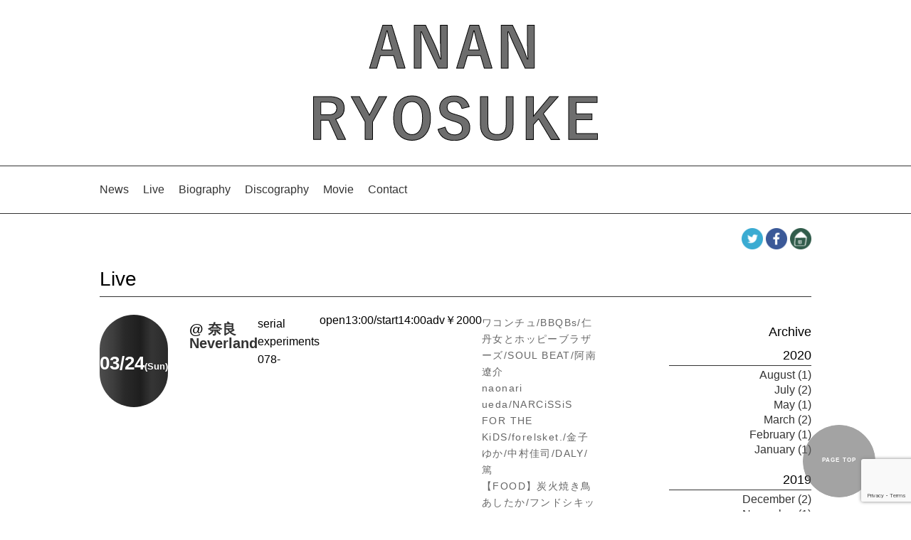

--- FILE ---
content_type: text/html; charset=UTF-8
request_url: https://anan-r.com/live/20190324/
body_size: 9097
content:


<!DOCTYPE html PUBLIC "-//W3C//DTD XHTML 1.0 Transitional//EN" "http://www.w3.org/TR/xhtml1/DTD/xhtml1-transitional.dtd">
<html xmlns="http://www.w3.org/1999/xhtml">
<head>
<meta name="viewport" content="width=device-width, initial-scale=1.0, maximum-scale=1.0, minimum-scale=1.0">

<link rel="stylesheet" href="https://anan-r.com/wp/wp-content/themes/anan/css/reset.css" type="text/css" />
<link rel="stylesheet" href="https://anan-r.com/wp/wp-content/themes/anan/style.css" type="text/css" />

<script src="http://ajax.googleapis.com/ajax/libs/jquery/1.7.0/jquery.min.js"></script>
<script src="https://anan-r.com/wp/wp-content/themes/anan/js/pagetop.js" type="text/javascript"></script>
<script src="https://anan-r.com/wp/wp-content/themes/anan/js/navscroll.js" type="text/javascript"></script>
<link rel="shortcut icon" href="https://anan-r.com/imagesrovofav.png" />


<script>
(function($) {
    $(function() {
        var $header = $('#top-head');
        // Nav Fixed
        $(window).scroll(function() {
            if ($(window).scrollTop() > 350) {
                $header.addClass('fixed');
            } else {
                $header.removeClass('fixed');
            }
        });
        // Nav Toggle Button
        $('#nav-toggle').click(function(){
            $header.toggleClass('open');
        });
    });
})(jQuery);



       // ページの読み込みが完了してから実行
   $(function() {
      // スクロール途中から表示したいメニューバーを指定
      var navBox = $("#top-head");

      // メニューバーは初期状態では消しておく
      navBox.hide();

      // 表示を開始するスクロール量を設定(px)
      var TargetPos = 150;

      // スクロールされた際に実行
      $(window).scroll( function() {
         // 現在のスクロール位置を取得
         var ScrollPos = $(window).scrollTop();
         // 現在のスクロール位置と、目的のスクロール位置を比較
         if( ScrollPos > TargetPos ) {
            // 表示(フェイドイン)
            navBox.fadeIn();
         }
         else {
            // 非表示(フェイドアウト)
            navBox.fadeOut();
         }
      });
   });
</script>

<meta http-equiv="Content-Type" content="text/html; charset=utf-8" />

		<!-- All in One SEO 4.1.5.3 -->
		<title>ネバラン | ANAN RYOSUKE HP</title>
		<meta name="robots" content="max-image-preview:large" />
		<link rel="canonical" href="https://anan-r.com/live/20190324/" />
		<meta property="og:locale" content="ja_JP" />
		<meta property="og:site_name" content="ANAN RYOSUKE HP" />
		<meta property="og:type" content="article" />
		<meta property="og:title" content="ネバラン | ANAN RYOSUKE HP" />
		<meta property="og:url" content="https://anan-r.com/live/20190324/" />
		<meta property="og:image" content="https://anan-r.com/wp/wp-content/uploads/2019/01/anan_2017-2.jpg" />
		<meta property="og:image:secure_url" content="https://anan-r.com/wp/wp-content/uploads/2019/01/anan_2017-2.jpg" />
		<meta property="og:image:width" content="2000" />
		<meta property="og:image:height" content="1165" />
		<meta property="article:published_time" content="2019-03-24T03:54:11+00:00" />
		<meta property="article:modified_time" content="2019-02-22T04:06:41+00:00" />
		<meta name="twitter:card" content="summary" />
		<meta name="twitter:domain" content="anan-r.com" />
		<meta name="twitter:title" content="ネバラン | ANAN RYOSUKE HP" />
		<meta name="twitter:image" content="https://anan-r.com/wp/wp-content/uploads/2019/01/anan_2017-2.jpg" />
		<meta name="google" content="nositelinkssearchbox" />
		<script type="application/ld+json" class="aioseo-schema">
			{"@context":"https:\/\/schema.org","@graph":[{"@type":"WebSite","@id":"https:\/\/anan-r.com\/#website","url":"https:\/\/anan-r.com\/","name":"ANAN RYOSUKE HP","description":"\u5948\u826f\u306e\u30df\u30e5\u30fc\u30b8\u30b7\u30e3\u30f3\u3000\u963f\u5357\u3000\u907c\u4ecb\u306e\u30b5\u30a4\u30c8\u3002\u30e9\u30a4\u30d6\u60c5\u5831\u3001\u97f3\u6e90\u7d39\u4ecb\u306a\u3069","inLanguage":"ja","publisher":{"@id":"https:\/\/anan-r.com\/#organization"}},{"@type":"Organization","@id":"https:\/\/anan-r.com\/#organization","name":"ANAN RYOSUKE HP","url":"https:\/\/anan-r.com\/"},{"@type":"BreadcrumbList","@id":"https:\/\/anan-r.com\/live\/20190324\/#breadcrumblist","itemListElement":[{"@type":"ListItem","@id":"https:\/\/anan-r.com\/#listItem","position":1,"item":{"@type":"WebPage","@id":"https:\/\/anan-r.com\/","name":"\u30db\u30fc\u30e0","description":"\u5948\u826f\u306e\u30df\u30e5\u30fc\u30b8\u30b7\u30e3\u30f3 \u963f\u5357 \u907c\u4ecb\u306e\u30b5\u30a4\u30c8\u3002\u30e9\u30a4\u30d6\u60c5\u5831\u3001\u97f3\u6e90\u7d39\u4ecb\u306a\u3069","url":"https:\/\/anan-r.com\/"},"nextItem":"https:\/\/anan-r.com\/live\/20190324\/#listItem"},{"@type":"ListItem","@id":"https:\/\/anan-r.com\/live\/20190324\/#listItem","position":2,"item":{"@type":"WebPage","@id":"https:\/\/anan-r.com\/live\/20190324\/","name":"\u30cd\u30d0\u30e9\u30f3","url":"https:\/\/anan-r.com\/live\/20190324\/"},"previousItem":"https:\/\/anan-r.com\/#listItem"}]},{"@type":"Person","@id":"https:\/\/anan-r.com\/author\/anan\/#author","url":"https:\/\/anan-r.com\/author\/anan\/","name":"anan","image":{"@type":"ImageObject","@id":"https:\/\/anan-r.com\/live\/20190324\/#authorImage","url":"https:\/\/secure.gravatar.com\/avatar\/e5b4d0277ed22b45ff799f30a960a449?s=96&d=mm&r=g","width":96,"height":96,"caption":"anan"}},{"@type":"WebPage","@id":"https:\/\/anan-r.com\/live\/20190324\/#webpage","url":"https:\/\/anan-r.com\/live\/20190324\/","name":"\u30cd\u30d0\u30e9\u30f3 | ANAN RYOSUKE HP","inLanguage":"ja","isPartOf":{"@id":"https:\/\/anan-r.com\/#website"},"breadcrumb":{"@id":"https:\/\/anan-r.com\/live\/20190324\/#breadcrumblist"},"author":"https:\/\/anan-r.com\/author\/anan\/#author","creator":"https:\/\/anan-r.com\/author\/anan\/#author","datePublished":"2019-03-24T03:54:11+00:00","dateModified":"2019-02-22T04:06:41+00:00"}]}
		</script>
		<!-- All in One SEO -->

<link rel='dns-prefetch' href='//www.google.com' />
<link rel='dns-prefetch' href='//s.w.org' />
		<!-- This site uses the Google Analytics by ExactMetrics plugin v7.10.0 - Using Analytics tracking - https://www.exactmetrics.com/ -->
							<script
				src="//www.googletagmanager.com/gtag/js?id=UA-44199862-1"  data-cfasync="false" data-wpfc-render="false" type="text/javascript" async></script>
			<script data-cfasync="false" data-wpfc-render="false" type="text/javascript">
				var em_version = '7.10.0';
				var em_track_user = true;
				var em_no_track_reason = '';
				
								var disableStrs = [
															'ga-disable-UA-44199862-1',
									];

				/* Function to detect opted out users */
				function __gtagTrackerIsOptedOut() {
					for (var index = 0; index < disableStrs.length; index++) {
						if (document.cookie.indexOf(disableStrs[index] + '=true') > -1) {
							return true;
						}
					}

					return false;
				}

				/* Disable tracking if the opt-out cookie exists. */
				if (__gtagTrackerIsOptedOut()) {
					for (var index = 0; index < disableStrs.length; index++) {
						window[disableStrs[index]] = true;
					}
				}

				/* Opt-out function */
				function __gtagTrackerOptout() {
					for (var index = 0; index < disableStrs.length; index++) {
						document.cookie = disableStrs[index] + '=true; expires=Thu, 31 Dec 2099 23:59:59 UTC; path=/';
						window[disableStrs[index]] = true;
					}
				}

				if ('undefined' === typeof gaOptout) {
					function gaOptout() {
						__gtagTrackerOptout();
					}
				}
								window.dataLayer = window.dataLayer || [];

				window.ExactMetricsDualTracker = {
					helpers: {},
					trackers: {},
				};
				if (em_track_user) {
					function __gtagDataLayer() {
						dataLayer.push(arguments);
					}

					function __gtagTracker(type, name, parameters) {
						if (!parameters) {
							parameters = {};
						}

						if (parameters.send_to) {
							__gtagDataLayer.apply(null, arguments);
							return;
						}

						if (type === 'event') {
							
														parameters.send_to = exactmetrics_frontend.ua;
							__gtagDataLayer(type, name, parameters);
													} else {
							__gtagDataLayer.apply(null, arguments);
						}
					}

					__gtagTracker('js', new Date());
					__gtagTracker('set', {
						'developer_id.dNDMyYj': true,
											});
															__gtagTracker('config', 'UA-44199862-1', {"forceSSL":"true"} );
										window.gtag = __gtagTracker;										(function () {
						/* https://developers.google.com/analytics/devguides/collection/analyticsjs/ */
						/* ga and __gaTracker compatibility shim. */
						var noopfn = function () {
							return null;
						};
						var newtracker = function () {
							return new Tracker();
						};
						var Tracker = function () {
							return null;
						};
						var p = Tracker.prototype;
						p.get = noopfn;
						p.set = noopfn;
						p.send = function () {
							var args = Array.prototype.slice.call(arguments);
							args.unshift('send');
							__gaTracker.apply(null, args);
						};
						var __gaTracker = function () {
							var len = arguments.length;
							if (len === 0) {
								return;
							}
							var f = arguments[len - 1];
							if (typeof f !== 'object' || f === null || typeof f.hitCallback !== 'function') {
								if ('send' === arguments[0]) {
									var hitConverted, hitObject = false, action;
									if ('event' === arguments[1]) {
										if ('undefined' !== typeof arguments[3]) {
											hitObject = {
												'eventAction': arguments[3],
												'eventCategory': arguments[2],
												'eventLabel': arguments[4],
												'value': arguments[5] ? arguments[5] : 1,
											}
										}
									}
									if ('pageview' === arguments[1]) {
										if ('undefined' !== typeof arguments[2]) {
											hitObject = {
												'eventAction': 'page_view',
												'page_path': arguments[2],
											}
										}
									}
									if (typeof arguments[2] === 'object') {
										hitObject = arguments[2];
									}
									if (typeof arguments[5] === 'object') {
										Object.assign(hitObject, arguments[5]);
									}
									if ('undefined' !== typeof arguments[1].hitType) {
										hitObject = arguments[1];
										if ('pageview' === hitObject.hitType) {
											hitObject.eventAction = 'page_view';
										}
									}
									if (hitObject) {
										action = 'timing' === arguments[1].hitType ? 'timing_complete' : hitObject.eventAction;
										hitConverted = mapArgs(hitObject);
										__gtagTracker('event', action, hitConverted);
									}
								}
								return;
							}

							function mapArgs(args) {
								var arg, hit = {};
								var gaMap = {
									'eventCategory': 'event_category',
									'eventAction': 'event_action',
									'eventLabel': 'event_label',
									'eventValue': 'event_value',
									'nonInteraction': 'non_interaction',
									'timingCategory': 'event_category',
									'timingVar': 'name',
									'timingValue': 'value',
									'timingLabel': 'event_label',
									'page': 'page_path',
									'location': 'page_location',
									'title': 'page_title',
								};
								for (arg in args) {
																		if (!(!args.hasOwnProperty(arg) || !gaMap.hasOwnProperty(arg))) {
										hit[gaMap[arg]] = args[arg];
									} else {
										hit[arg] = args[arg];
									}
								}
								return hit;
							}

							try {
								f.hitCallback();
							} catch (ex) {
							}
						};
						__gaTracker.create = newtracker;
						__gaTracker.getByName = newtracker;
						__gaTracker.getAll = function () {
							return [];
						};
						__gaTracker.remove = noopfn;
						__gaTracker.loaded = true;
						window['__gaTracker'] = __gaTracker;
					})();
									} else {
										console.log("");
					(function () {
						function __gtagTracker() {
							return null;
						}

						window['__gtagTracker'] = __gtagTracker;
						window['gtag'] = __gtagTracker;
					})();
									}
			</script>
				<!-- / Google Analytics by ExactMetrics -->
				<script type="text/javascript">
			window._wpemojiSettings = {"baseUrl":"https:\/\/s.w.org\/images\/core\/emoji\/12.0.0-1\/72x72\/","ext":".png","svgUrl":"https:\/\/s.w.org\/images\/core\/emoji\/12.0.0-1\/svg\/","svgExt":".svg","source":{"concatemoji":"https:\/\/anan-r.com\/wp\/wp-includes\/js\/wp-emoji-release.min.js?ver=5.2.21"}};
			!function(e,a,t){var n,r,o,i=a.createElement("canvas"),p=i.getContext&&i.getContext("2d");function s(e,t){var a=String.fromCharCode;p.clearRect(0,0,i.width,i.height),p.fillText(a.apply(this,e),0,0);e=i.toDataURL();return p.clearRect(0,0,i.width,i.height),p.fillText(a.apply(this,t),0,0),e===i.toDataURL()}function c(e){var t=a.createElement("script");t.src=e,t.defer=t.type="text/javascript",a.getElementsByTagName("head")[0].appendChild(t)}for(o=Array("flag","emoji"),t.supports={everything:!0,everythingExceptFlag:!0},r=0;r<o.length;r++)t.supports[o[r]]=function(e){if(!p||!p.fillText)return!1;switch(p.textBaseline="top",p.font="600 32px Arial",e){case"flag":return s([55356,56826,55356,56819],[55356,56826,8203,55356,56819])?!1:!s([55356,57332,56128,56423,56128,56418,56128,56421,56128,56430,56128,56423,56128,56447],[55356,57332,8203,56128,56423,8203,56128,56418,8203,56128,56421,8203,56128,56430,8203,56128,56423,8203,56128,56447]);case"emoji":return!s([55357,56424,55356,57342,8205,55358,56605,8205,55357,56424,55356,57340],[55357,56424,55356,57342,8203,55358,56605,8203,55357,56424,55356,57340])}return!1}(o[r]),t.supports.everything=t.supports.everything&&t.supports[o[r]],"flag"!==o[r]&&(t.supports.everythingExceptFlag=t.supports.everythingExceptFlag&&t.supports[o[r]]);t.supports.everythingExceptFlag=t.supports.everythingExceptFlag&&!t.supports.flag,t.DOMReady=!1,t.readyCallback=function(){t.DOMReady=!0},t.supports.everything||(n=function(){t.readyCallback()},a.addEventListener?(a.addEventListener("DOMContentLoaded",n,!1),e.addEventListener("load",n,!1)):(e.attachEvent("onload",n),a.attachEvent("onreadystatechange",function(){"complete"===a.readyState&&t.readyCallback()})),(n=t.source||{}).concatemoji?c(n.concatemoji):n.wpemoji&&n.twemoji&&(c(n.twemoji),c(n.wpemoji)))}(window,document,window._wpemojiSettings);
		</script>
		<style type="text/css">
img.wp-smiley,
img.emoji {
	display: inline !important;
	border: none !important;
	box-shadow: none !important;
	height: 1em !important;
	width: 1em !important;
	margin: 0 .07em !important;
	vertical-align: -0.1em !important;
	background: none !important;
	padding: 0 !important;
}
</style>
	<link rel='stylesheet' id='wp-block-library-css'  href='https://anan-r.com/wp/wp-includes/css/dist/block-library/style.min.css?ver=5.2.21' type='text/css' media='all' />
<link rel='stylesheet' id='contact-form-7-css'  href='https://anan-r.com/wp/wp-content/plugins/contact-form-7/includes/css/styles.css?ver=5.1.6' type='text/css' media='all' />
<script type='text/javascript' src='https://anan-r.com/wp/wp-content/plugins/google-analytics-dashboard-for-wp/assets/js/frontend-gtag.min.js?ver=7.10.0'></script>
<script data-cfasync="false" data-wpfc-render="false" type="text/javascript" id='exactmetrics-frontend-script-js-extra'>/* <![CDATA[ */
var exactmetrics_frontend = {"js_events_tracking":"true","download_extensions":"zip,mp3,mpeg,pdf,docx,pptx,xlsx,rar","inbound_paths":"[{\"path\":\"\\\/go\\\/\",\"label\":\"affiliate\"},{\"path\":\"\\\/recommend\\\/\",\"label\":\"affiliate\"}]","home_url":"https:\/\/anan-r.com","hash_tracking":"false","ua":"UA-44199862-1","v4_id":""};/* ]]> */
</script>
<script type='text/javascript' src='https://anan-r.com/wp/wp-includes/js/jquery/jquery.js?ver=1.12.4-wp'></script>
<script type='text/javascript' src='https://anan-r.com/wp/wp-includes/js/jquery/jquery-migrate.min.js?ver=1.4.1'></script>
<link rel='https://api.w.org/' href='https://anan-r.com/wp-json/' />
<link rel="EditURI" type="application/rsd+xml" title="RSD" href="https://anan-r.com/wp/xmlrpc.php?rsd" />
<link rel="wlwmanifest" type="application/wlwmanifest+xml" href="https://anan-r.com/wp/wp-includes/wlwmanifest.xml" /> 
<link rel='prev' title='うたうさかな' href='https://anan-r.com/live/20190313/' />
<link rel='next' title='20190402ブラントン' href='https://anan-r.com/live/20190402/' />
<meta name="generator" content="WordPress 5.2.21" />
<link rel='shortlink' href='https://anan-r.com/?p=1503' />
<link rel="alternate" type="application/json+oembed" href="https://anan-r.com/wp-json/oembed/1.0/embed?url=https%3A%2F%2Fanan-r.com%2Flive%2F20190324%2F" />
<link rel="alternate" type="text/xml+oembed" href="https://anan-r.com/wp-json/oembed/1.0/embed?url=https%3A%2F%2Fanan-r.com%2Flive%2F20190324%2F&#038;format=xml" />
<link rel="icon" href="https://anan-r.com/wp/wp-content/uploads/2019/03/fav-150x150.png" sizes="32x32" />
<link rel="icon" href="https://anan-r.com/wp/wp-content/uploads/2019/03/fav.png" sizes="192x192" />
<link rel="apple-touch-icon-precomposed" href="https://anan-r.com/wp/wp-content/uploads/2019/03/fav.png" />
<meta name="msapplication-TileImage" content="https://anan-r.com/wp/wp-content/uploads/2019/03/fav.png" />
</head>
<body>

<div id="header">
  <div id="headerInnner">
  <a href="index.html"><h1>
  
<svg version="1.1" id="レイヤー_1" xmlns="http://www.w3.org/2000/svg" xmlns:xlink="http://www.w3.org/1999/xlink" x="0px"
	 y="0px" viewBox="0 0 393.8 160.7" style="enable-background:new 0 0 393.8 160.7;" xml:space="preserve">
<g>
	<path class="animetion" stroke="#000" stroke-width="1" d="M127.2,60.1h-10.8l-5.1-17.5H93l-5.1,17.5H78L96.3,0.5h12.5L127.2,60.1z M106,22.8c-1.3-4.7-2.2-9.1-3.5-14.7
		h-0.7c-1.3,5.7-2.4,10-3.7,14.6l-3.2,12.1h14.6L106,22.8z"/>
	<path class="animetion" stroke="#000" stroke-width="1" d="M185.6,60.1h-12.7l-14.4-30.7c-3.5-7.4-5.8-13-8.5-19.7h-1.1c0.4,7.1,0.5,14.1,0.5,21.5v28.9h-9.5V0.5h15.6
		l12.4,26.4c3.4,7.4,5.7,13.5,7.9,20.4h1.1c-0.5-7.3-0.8-13.8-0.8-21.8v-25h9.5V60.1z"/>
	<path class="animetion" stroke="#000" stroke-width="1" d="M247.5,60.1h-10.8l-5.1-17.5h-18.3l-5.1,17.5h-9.8l18.3-59.6h12.5L247.5,60.1z M226.3,22.8
		c-1.3-4.7-2.2-9.1-3.5-14.7h-0.7c-1.3,5.7-2.4,10-3.7,14.6l-3.2,12.1h14.6L226.3,22.8z"/>
	<path class="animetion" stroke="#000" stroke-width="1" d="M305.9,60.1h-12.7l-14.4-30.7c-3.5-7.4-5.8-13-8.5-19.7h-1.1c0.4,7.1,0.5,14.1,0.5,21.5v28.9h-9.5V0.5h15.6
		l12.4,26.4c3.4,7.4,5.7,13.5,7.9,20.4h1.1c-0.5-7.3-0.8-13.8-0.8-21.8v-25h9.5V60.1z"/>
	<path class="animetion" stroke="#000" stroke-width="1" d="M21.9,99.5c14.5,0,21.1,5.8,21.1,16.2c0,7.4-4.1,12.8-11.8,15.1l13.7,28.2H33.8l-12.1-26.7
		c-0.8,0-1.7,0.1-2.7,0.1h-8.4v26.6H0.5V99.5H21.9z M10.6,124.8H21c8.1,0,11.7-3.4,11.7-8.9c0-5.3-3-8.6-11.2-8.6H10.6V124.8z"/>
	<path class="animetion" stroke="#000" stroke-width="1" d="M82.3,134.4v24.6H71.8v-24.6L52.6,99.5h11.5L76,121.7c0.8,1.4,1.2,2.2,1.8,3.6c0.7-1.5,1.1-2.2,1.9-3.7
		l11.4-22.1h10.6L82.3,134.4z"/>
	<path class="animetion" stroke="#000" stroke-width="1" d="M162.3,129.3c0,19.7-10.3,30.9-25.6,30.9c-15.3,0-25.5-11.1-25.5-30.8c0-19.7,10.4-30.9,25.6-30.9
		C152,98.5,162.3,109.6,162.3,129.3z M122.2,129.4c0,15.2,5.8,22.9,14.6,22.9s14.5-7.7,14.5-22.9c0-15.3-5.8-22.9-14.5-22.9
		S122.2,114.1,122.2,129.4z"/>
	<path class="animetion" stroke="#000" stroke-width="1" d="M205.8,116.1c-1.5-6.4-5.1-9.7-10.6-9.7c-6.3,0-9.9,3-9.9,7.8c0,5.2,2.3,7.6,10.9,10l3.1,0.9
		c13.6,3.7,17.4,8.8,17.4,17.6c0,10.4-7.2,17.7-21.5,17.7c-11.6,0-19.7-5.1-22.5-15.4l9.9-3.1c1.5,6.9,6.1,10.7,12.4,10.7
		c7.8,0,11.4-3.4,11.4-8.5s-1.8-7.5-11.6-10.3l-3.1-0.9c-12.7-3.8-16.7-8.8-16.7-17.9c0-9,7.1-16.3,19.9-16.3
		c10.4,0,17.8,4.9,21,14.8L205.8,116.1z"/>
	<path class="animetion" stroke="#000" stroke-width="1" d="M276.6,138.5c0,14.3-8.8,21.6-22.5,21.6c-13.8,0-22.7-7.1-22.7-21.6v-39h10.4v38.8c0,9.7,4.7,13.9,12.6,13.9
		c7.8,0,12.6-4.1,12.6-13.9V99.5h9.7V138.5z"/>
	<path class="animetion" stroke="#000" stroke-width="1" d="M318.4,123.2l22.4,35.9h-11.7l-17.3-28.6l-7,7.8v20.8h-10.2V99.5h10.2v27.2l22.5-27.2h11.8L318.4,123.2z"/>
	<path class="animetion" stroke="#000" stroke-width="1" d="M392.7,107.7h-28.9v15.7h21.9v8.2h-21.9v19.2h29.6v8.2h-39.9V99.5h39.3V107.7z"/>
</g>
</svg>

  </h1></a>

    <header id="top-head">
    <div class="inner">
        <div id="mobile-head">
            <h1 class="logo">Ryosuke Anan</h1>
            <div class="spSnsBtn">
<a href="https://twitter.com/BASILfromZUB40" target="_blank"><img src="https://anan-r.com/wp/wp-content/themes/anan/images/btn_twitter.png" width="30"  alt=""/></a>
<a href="https://www.facebook.com/anan0106.fanpage/" target="_blank"><img src="https://anan-r.com/wp/wp-content/themes/anan/images/btn_facebook.png" width="30" alt=""/></a>
<a href="http://anan-r.com/basintown/" target="_blank"><img src="https://anan-r.com/wp/wp-content/themes/anan/images/btn_basintown.png" width="30" alt="BasinTown"/></a>
</div>
            <div id="nav-toggle">
                <div>
                    <span></span>
                    <span></span>
                    <span></span>
                </div>
            </div>
        </div>
        <nav id="global-nav">
            <ul>
          <li><a href="https://anan-r.com">Home</a></li>
          <li><a href="https://anan-r.com#newsBox">News</a></li>
          <li><a href="https://anan-r.com#liveBox">Live</a></li>
          <li><a href="https://anan-r.com#biographyBox">Biography</a></li>
          <li><a href="https://anan-r.com#discographyBox">Discography</a></li>
          <li><a href="https://anan-r.com#movieBox">Movie</a></li>
          <li><a href="https://anan-r.com#contactBox">Contact</a></li>
            </ul>
        </nav>
    </div>
</header>

<div id="globalMenuInner">
      
        <ul class="globalNav clearfix nav">
          <li><a href="https://anan-r.com#newsBox">News</a></li>
          <li><a href="https://anan-r.com#liveBox">Live</a></li>
          <li><a href="https://anan-r.com#biographyBox">Biography</a></li>
          <li><a href="https://anan-r.com#discographyBox">Discography</a></li>
          <li><a href="https://anan-r.com#movieBox">Movie</a></li>
          <li><a href="https://anan-r.com#contactBox">Contact</a></li>
          
      </ul>
     
        
      
      
    </div><!--#globalMenuInner-->


  </div><!--#headerInnner-->
</div><!--#header--><div id="wrap">
<div class="snsBtn">
<a href="https://twitter.com/BASILfromZUB40" target="_blank"><img src="https://anan-r.com/wp/wp-content/themes/anan/images/btn_twitter.png" width="30"  alt=""/></a>
<a href="https://www.facebook.com/anan0106.fanpage/" target="_blank"><img src="https://anan-r.com/wp/wp-content/themes/anan/images/btn_facebook.png" width="30" alt=""/></a>
<a href="http://anan-r.com/basintown/" target="_blank"><img src="https://anan-r.com/wp/wp-content/themes/anan/images/btn_basintown.png" width="30" alt="BasinTown"/></a>

</div>
<div id="liveBox" class="anchor">
<h2>Live</h2>
<div class="liveScheduleBox">
                                              <div class="post">
                              
<div class="liveScheduleInner clearfix">
<div class="liveDay"><time datetime="2019-03-24T12:54:11+09:00" pubdate="pubdate">03/24</time><span>(Sun)</span></div>
<div class="livePlace">@<a href="http://nara-neverland.com" target="_blank"> 奈良Neverland</a><br /></div>
<div class="liveTitle">serial experiments 078-</div>
<div class="liveTime">open13:00/start14:00<br /></div>
<div class="liveTicket">adv￥2000</div>
<div class="liveContent"><p>ワコンチュ/BBQBs/仁丹女とホッピーブラザーズ/SOUL BEAT/阿南遼介<br />
naonari ueda/NARCiSSiS FOR THE KiDS/forelsket./金子ゆか/中村佳司/DALY/篤<br />
【FOOD】炭火焼き鳥あしたか/フンドシキッチ<br />
<img src="http://anan-r.com/wp/wp-content/uploads/2019/03/timeline_20190216_195403-724x1024.jpg" alt="" width="100%" class="alignnone size-large wp-image-1505" srcset="https://anan-r.com/wp/wp-content/uploads/2019/03/timeline_20190216_195403-724x1024.jpg 724w, https://anan-r.com/wp/wp-content/uploads/2019/03/timeline_20190216_195403-212x300.jpg 212w, https://anan-r.com/wp/wp-content/uploads/2019/03/timeline_20190216_195403-768x1086.jpg 768w, https://anan-r.com/wp/wp-content/uploads/2019/03/timeline_20190216_195403.jpg 842w" sizes="(max-width: 724px) 100vw, 724px" /><br />
<img src="http://anan-r.com/wp/wp-content/uploads/2019/03/timeline_20190216_195404.jpg" alt="" width="100%" class="alignnone size-full wp-image-1504" srcset="https://anan-r.com/wp/wp-content/uploads/2019/03/timeline_20190216_195404.jpg 595w, https://anan-r.com/wp/wp-content/uploads/2019/03/timeline_20190216_195404-212x300.jpg 212w" sizes="(max-width: 595px) 100vw, 595px" /></p>
</div>
</div>
                         </div><!-- /.post -->
                         
                       <div class="spArchiveLiveBox">
    <p class="spArchiveLiveText"><a href="#">Archive</a></p>
  </div><!--.viewAllBox-->
                        
                        <div class="nav-below">
                              <span class="nav-previous"><a href="https://anan-r.com/live/20190313/" rel="prev"><< PreviousPage</a></span>　　　　　　　　　　　　　　　　　　
                              <span class="nav-next"><a href="https://anan-r.com/live/20190402/" rel="next">NextPage >></a></span>
                         </div><!-- /.nav-below -->
 
<a href="index.html"><div class="general-button"><div class="button-content"><span class="icon-font"></span><span class="button-text">HOME</span></div></div></a>

                    
	
</div>


<div class="liveArchiveBox clearfix">
<div class="liveArchiveTitle">Archive</div>
<div><div class="liveArchiveYear">2020</div>
<ul>
        <li>
        <a href="https://anan-r.com/2020/08/?post_type=live">
            August            (1)
        </a>
    </li>
        <li>
        <a href="https://anan-r.com/2020/07/?post_type=live">
            July            (2)
        </a>
    </li>
        <li>
        <a href="https://anan-r.com/2020/05/?post_type=live">
            May            (1)
        </a>
    </li>
        <li>
        <a href="https://anan-r.com/2020/03/?post_type=live">
            March            (2)
        </a>
    </li>
        <li>
        <a href="https://anan-r.com/2020/02/?post_type=live">
            February            (1)
        </a>
    </li>
        <li>
        <a href="https://anan-r.com/2020/01/?post_type=live">
            January            (1)
        </a>
    </li>
                </ul></div>
        <div><div class="liveArchiveYear">2019</div>
<ul>
        <li>
        <a href="https://anan-r.com/2019/12/?post_type=live">
            December            (2)
        </a>
    </li>
        <li>
        <a href="https://anan-r.com/2019/11/?post_type=live">
            November            (1)
        </a>
    </li>
        <li>
        <a href="https://anan-r.com/2019/10/?post_type=live">
            October            (5)
        </a>
    </li>
        <li>
        <a href="https://anan-r.com/2019/09/?post_type=live">
            September            (4)
        </a>
    </li>
        <li>
        <a href="https://anan-r.com/2019/08/?post_type=live">
            August            (2)
        </a>
    </li>
        <li>
        <a href="https://anan-r.com/2019/07/?post_type=live">
            July            (2)
        </a>
    </li>
        <li>
        <a href="https://anan-r.com/2019/06/?post_type=live">
            June            (2)
        </a>
    </li>
        <li>
        <a href="https://anan-r.com/2019/05/?post_type=live">
            May            (3)
        </a>
    </li>
        <li>
        <a href="https://anan-r.com/2019/04/?post_type=live">
            April            (1)
        </a>
    </li>
        <li>
        <a href="https://anan-r.com/2019/03/?post_type=live">
            March            (2)
        </a>
    </li>
        <li>
        <a href="https://anan-r.com/2019/02/?post_type=live">
            February            (5)
        </a>
    </li>
        <li>
        <a href="https://anan-r.com/2019/01/?post_type=live">
            January            (1)
        </a>
    </li>
                </ul></div>
        <div><div class="liveArchiveYear">2018</div>
<ul>
        <li>
        <a href="https://anan-r.com/2018/12/?post_type=live">
            December            (2)
        </a>
    </li>
        <li>
        <a href="https://anan-r.com/2018/11/?post_type=live">
            November            (2)
        </a>
    </li>
        <li>
        <a href="https://anan-r.com/2018/10/?post_type=live">
            October            (4)
        </a>
    </li>
        <li>
        <a href="https://anan-r.com/2018/09/?post_type=live">
            September            (3)
        </a>
    </li>
        <li>
        <a href="https://anan-r.com/2018/08/?post_type=live">
            August            (3)
        </a>
    </li>
        <li>
        <a href="https://anan-r.com/2018/07/?post_type=live">
            July            (4)
        </a>
    </li>
        <li>
        <a href="https://anan-r.com/2018/05/?post_type=live">
            May            (5)
        </a>
    </li>
        <li>
        <a href="https://anan-r.com/2018/04/?post_type=live">
            April            (1)
        </a>
    </li>
        <li>
        <a href="https://anan-r.com/2018/03/?post_type=live">
            March            (2)
        </a>
    </li>
        <li>
        <a href="https://anan-r.com/2018/02/?post_type=live">
            February            (4)
        </a>
    </li>
        <li>
        <a href="https://anan-r.com/2018/01/?post_type=live">
            January            (4)
        </a>
    </li>
                </ul></div>
        <div><div class="liveArchiveYear">2017</div>
<ul>
        <li>
        <a href="https://anan-r.com/2017/12/?post_type=live">
            December            (2)
        </a>
    </li>
        <li>
        <a href="https://anan-r.com/2017/11/?post_type=live">
            November            (3)
        </a>
    </li>
        <li>
        <a href="https://anan-r.com/2017/10/?post_type=live">
            October            (4)
        </a>
    </li>
        <li>
        <a href="https://anan-r.com/2017/09/?post_type=live">
            September            (3)
        </a>
    </li>
        <li>
        <a href="https://anan-r.com/2017/08/?post_type=live">
            August            (5)
        </a>
    </li>
        <li>
        <a href="https://anan-r.com/2017/07/?post_type=live">
            July            (3)
        </a>
    </li>
        <li>
        <a href="https://anan-r.com/2017/06/?post_type=live">
            June            (3)
        </a>
    </li>
        <li>
        <a href="https://anan-r.com/2017/05/?post_type=live">
            May            (4)
        </a>
    </li>
        <li>
        <a href="https://anan-r.com/2017/04/?post_type=live">
            April            (4)
        </a>
    </li>
        <li>
        <a href="https://anan-r.com/2017/03/?post_type=live">
            March            (3)
        </a>
    </li>
        <li>
        <a href="https://anan-r.com/2017/02/?post_type=live">
            February            (2)
        </a>
    </li>
        <li>
        <a href="https://anan-r.com/2017/01/?post_type=live">
            January            (2)
        </a>
    </li>
                </ul></div>
        <div><div class="liveArchiveYear">2016</div>
<ul>
        <li>
        <a href="https://anan-r.com/2016/11/?post_type=live">
            November            (4)
        </a>
    </li>
        <li>
        <a href="https://anan-r.com/2016/10/?post_type=live">
            October            (4)
        </a>
    </li>
        <li>
        <a href="https://anan-r.com/2016/09/?post_type=live">
            September            (3)
        </a>
    </li>
        <li>
        <a href="https://anan-r.com/2016/08/?post_type=live">
            August            (2)
        </a>
    </li>
        <li>
        <a href="https://anan-r.com/2016/07/?post_type=live">
            July            (3)
        </a>
    </li>
        <li>
        <a href="https://anan-r.com/2016/06/?post_type=live">
            June            (2)
        </a>
    </li>
        <li>
        <a href="https://anan-r.com/2016/05/?post_type=live">
            May            (3)
        </a>
    </li>
        <li>
        <a href="https://anan-r.com/2016/04/?post_type=live">
            April            (2)
        </a>
    </li>
        <li>
        <a href="https://anan-r.com/2016/03/?post_type=live">
            March            (2)
        </a>
    </li>
        <li>
        <a href="https://anan-r.com/2016/02/?post_type=live">
            February            (1)
        </a>
    </li>
        <li>
        <a href="https://anan-r.com/2016/01/?post_type=live">
            January            (3)
        </a>
    </li>
                </ul></div>
        <div><div class="liveArchiveYear">2015</div>
<ul>
        <li>
        <a href="https://anan-r.com/2015/12/?post_type=live">
            December            (4)
        </a>
    </li>
        <li>
        <a href="https://anan-r.com/2015/11/?post_type=live">
            November            (3)
        </a>
    </li>
        <li>
        <a href="https://anan-r.com/2015/10/?post_type=live">
            October            (4)
        </a>
    </li>
        <li>
        <a href="https://anan-r.com/2015/09/?post_type=live">
            September            (4)
        </a>
    </li>
        <li>
        <a href="https://anan-r.com/2015/08/?post_type=live">
            August            (5)
        </a>
    </li>
        <li>
        <a href="https://anan-r.com/2015/07/?post_type=live">
            July            (4)
        </a>
    </li>
        <li>
        <a href="https://anan-r.com/2015/06/?post_type=live">
            June            (5)
        </a>
    </li>
        <li>
        <a href="https://anan-r.com/2015/05/?post_type=live">
            May            (2)
        </a>
    </li>
        <li>
        <a href="https://anan-r.com/2015/04/?post_type=live">
            April            (3)
        </a>
    </li>
        <li>
        <a href="https://anan-r.com/2015/03/?post_type=live">
            March            (2)
        </a>
    </li>
        <li>
        <a href="https://anan-r.com/2015/02/?post_type=live">
            February            (3)
        </a>
    </li>
        <li>
        <a href="https://anan-r.com/2015/01/?post_type=live">
            January            (2)
        </a>
    </li>
                </ul></div>
        <div><div class="liveArchiveYear">2014</div>
<ul>
        <li>
        <a href="https://anan-r.com/2014/12/?post_type=live">
            December            (1)
        </a>
    </li>
        <li>
        <a href="https://anan-r.com/2014/11/?post_type=live">
            November            (3)
        </a>
    </li>
        <li>
        <a href="https://anan-r.com/2014/10/?post_type=live">
            October            (5)
        </a>
    </li>
        <li>
        <a href="https://anan-r.com/2014/09/?post_type=live">
            September            (6)
        </a>
    </li>
        <li>
        <a href="https://anan-r.com/2014/08/?post_type=live">
            August            (3)
        </a>
    </li>
        <li>
        <a href="https://anan-r.com/2014/07/?post_type=live">
            July            (3)
        </a>
    </li>
        <li>
        <a href="https://anan-r.com/2014/06/?post_type=live">
            June            (6)
        </a>
    </li>
        <li>
        <a href="https://anan-r.com/2014/05/?post_type=live">
            May            (3)
        </a>
    </li>
        <li>
        <a href="https://anan-r.com/2014/04/?post_type=live">
            April            (5)
        </a>
    </li>
        <li>
        <a href="https://anan-r.com/2014/03/?post_type=live">
            March            (7)
        </a>
    </li>
    </ul></div>
 

</div><!--#newsSinglePageBox-->

</div><!--.newsArchiveBox-->

 
 
 </div>

<p id="page-top"><a href="#topBack">PAGE TOP</a></p>

</div><!--#wrap-->

<div id="footer">
<ul class="footerNav clearfix">
          <li><a href="https://anan-r.com#newsBox">News</a></li>
          <li><a href="https://anan-r.com#liveBox">Live</a></li>
          <li><a href="https://anan-r.com#biographyBox">Biography</a></li>
          <li><a href="https://anan-r.com#discographyBox">Discography</a></li>
          <li><a href="https://anan-r.com#movieBox">Movie</a></li>
          <li><a href="https://anan-r.com#contactBox">Contact</a></li>
      </ul>
    <p class="copyRights">© 2017 ZubrockRecords.  </p>
</div><!--#footer-->
<script type='text/javascript'>
/* <![CDATA[ */
var wpcf7 = {"apiSettings":{"root":"https:\/\/anan-r.com\/wp-json\/contact-form-7\/v1","namespace":"contact-form-7\/v1"}};
/* ]]> */
</script>
<script type='text/javascript' src='https://anan-r.com/wp/wp-content/plugins/contact-form-7/includes/js/scripts.js?ver=5.1.6'></script>
<script type='text/javascript' src='https://www.google.com/recaptcha/api.js?render=6LfoProUAAAAAGtcEY9OrkLhNezkM7PayPk7lK3j&#038;ver=3.0'></script>
<script type='text/javascript' src='https://anan-r.com/wp/wp-includes/js/wp-embed.min.js?ver=5.2.21'></script>
<script type="text/javascript">
( function( grecaptcha, sitekey, actions ) {

	var wpcf7recaptcha = {

		execute: function( action ) {
			grecaptcha.execute(
				sitekey,
				{ action: action }
			).then( function( token ) {
				var forms = document.getElementsByTagName( 'form' );

				for ( var i = 0; i < forms.length; i++ ) {
					var fields = forms[ i ].getElementsByTagName( 'input' );

					for ( var j = 0; j < fields.length; j++ ) {
						var field = fields[ j ];

						if ( 'g-recaptcha-response' === field.getAttribute( 'name' ) ) {
							field.setAttribute( 'value', token );
							break;
						}
					}
				}
			} );
		},

		executeOnHomepage: function() {
			wpcf7recaptcha.execute( actions[ 'homepage' ] );
		},

		executeOnContactform: function() {
			wpcf7recaptcha.execute( actions[ 'contactform' ] );
		},

	};

	grecaptcha.ready(
		wpcf7recaptcha.executeOnHomepage
	);

	document.addEventListener( 'change',
		wpcf7recaptcha.executeOnContactform, false
	);

	document.addEventListener( 'wpcf7submit',
		wpcf7recaptcha.executeOnHomepage, false
	);

} )(
	grecaptcha,
	'6LfoProUAAAAAGtcEY9OrkLhNezkM7PayPk7lK3j',
	{"homepage":"homepage","contactform":"contactform"}
);
</script>
</body>

</html>


--- FILE ---
content_type: text/html; charset=utf-8
request_url: https://www.google.com/recaptcha/api2/anchor?ar=1&k=6LfoProUAAAAAGtcEY9OrkLhNezkM7PayPk7lK3j&co=aHR0cHM6Ly9hbmFuLXIuY29tOjQ0Mw..&hl=en&v=PoyoqOPhxBO7pBk68S4YbpHZ&size=invisible&anchor-ms=20000&execute-ms=30000&cb=roo6mar8qovy
body_size: 48917
content:
<!DOCTYPE HTML><html dir="ltr" lang="en"><head><meta http-equiv="Content-Type" content="text/html; charset=UTF-8">
<meta http-equiv="X-UA-Compatible" content="IE=edge">
<title>reCAPTCHA</title>
<style type="text/css">
/* cyrillic-ext */
@font-face {
  font-family: 'Roboto';
  font-style: normal;
  font-weight: 400;
  font-stretch: 100%;
  src: url(//fonts.gstatic.com/s/roboto/v48/KFO7CnqEu92Fr1ME7kSn66aGLdTylUAMa3GUBHMdazTgWw.woff2) format('woff2');
  unicode-range: U+0460-052F, U+1C80-1C8A, U+20B4, U+2DE0-2DFF, U+A640-A69F, U+FE2E-FE2F;
}
/* cyrillic */
@font-face {
  font-family: 'Roboto';
  font-style: normal;
  font-weight: 400;
  font-stretch: 100%;
  src: url(//fonts.gstatic.com/s/roboto/v48/KFO7CnqEu92Fr1ME7kSn66aGLdTylUAMa3iUBHMdazTgWw.woff2) format('woff2');
  unicode-range: U+0301, U+0400-045F, U+0490-0491, U+04B0-04B1, U+2116;
}
/* greek-ext */
@font-face {
  font-family: 'Roboto';
  font-style: normal;
  font-weight: 400;
  font-stretch: 100%;
  src: url(//fonts.gstatic.com/s/roboto/v48/KFO7CnqEu92Fr1ME7kSn66aGLdTylUAMa3CUBHMdazTgWw.woff2) format('woff2');
  unicode-range: U+1F00-1FFF;
}
/* greek */
@font-face {
  font-family: 'Roboto';
  font-style: normal;
  font-weight: 400;
  font-stretch: 100%;
  src: url(//fonts.gstatic.com/s/roboto/v48/KFO7CnqEu92Fr1ME7kSn66aGLdTylUAMa3-UBHMdazTgWw.woff2) format('woff2');
  unicode-range: U+0370-0377, U+037A-037F, U+0384-038A, U+038C, U+038E-03A1, U+03A3-03FF;
}
/* math */
@font-face {
  font-family: 'Roboto';
  font-style: normal;
  font-weight: 400;
  font-stretch: 100%;
  src: url(//fonts.gstatic.com/s/roboto/v48/KFO7CnqEu92Fr1ME7kSn66aGLdTylUAMawCUBHMdazTgWw.woff2) format('woff2');
  unicode-range: U+0302-0303, U+0305, U+0307-0308, U+0310, U+0312, U+0315, U+031A, U+0326-0327, U+032C, U+032F-0330, U+0332-0333, U+0338, U+033A, U+0346, U+034D, U+0391-03A1, U+03A3-03A9, U+03B1-03C9, U+03D1, U+03D5-03D6, U+03F0-03F1, U+03F4-03F5, U+2016-2017, U+2034-2038, U+203C, U+2040, U+2043, U+2047, U+2050, U+2057, U+205F, U+2070-2071, U+2074-208E, U+2090-209C, U+20D0-20DC, U+20E1, U+20E5-20EF, U+2100-2112, U+2114-2115, U+2117-2121, U+2123-214F, U+2190, U+2192, U+2194-21AE, U+21B0-21E5, U+21F1-21F2, U+21F4-2211, U+2213-2214, U+2216-22FF, U+2308-230B, U+2310, U+2319, U+231C-2321, U+2336-237A, U+237C, U+2395, U+239B-23B7, U+23D0, U+23DC-23E1, U+2474-2475, U+25AF, U+25B3, U+25B7, U+25BD, U+25C1, U+25CA, U+25CC, U+25FB, U+266D-266F, U+27C0-27FF, U+2900-2AFF, U+2B0E-2B11, U+2B30-2B4C, U+2BFE, U+3030, U+FF5B, U+FF5D, U+1D400-1D7FF, U+1EE00-1EEFF;
}
/* symbols */
@font-face {
  font-family: 'Roboto';
  font-style: normal;
  font-weight: 400;
  font-stretch: 100%;
  src: url(//fonts.gstatic.com/s/roboto/v48/KFO7CnqEu92Fr1ME7kSn66aGLdTylUAMaxKUBHMdazTgWw.woff2) format('woff2');
  unicode-range: U+0001-000C, U+000E-001F, U+007F-009F, U+20DD-20E0, U+20E2-20E4, U+2150-218F, U+2190, U+2192, U+2194-2199, U+21AF, U+21E6-21F0, U+21F3, U+2218-2219, U+2299, U+22C4-22C6, U+2300-243F, U+2440-244A, U+2460-24FF, U+25A0-27BF, U+2800-28FF, U+2921-2922, U+2981, U+29BF, U+29EB, U+2B00-2BFF, U+4DC0-4DFF, U+FFF9-FFFB, U+10140-1018E, U+10190-1019C, U+101A0, U+101D0-101FD, U+102E0-102FB, U+10E60-10E7E, U+1D2C0-1D2D3, U+1D2E0-1D37F, U+1F000-1F0FF, U+1F100-1F1AD, U+1F1E6-1F1FF, U+1F30D-1F30F, U+1F315, U+1F31C, U+1F31E, U+1F320-1F32C, U+1F336, U+1F378, U+1F37D, U+1F382, U+1F393-1F39F, U+1F3A7-1F3A8, U+1F3AC-1F3AF, U+1F3C2, U+1F3C4-1F3C6, U+1F3CA-1F3CE, U+1F3D4-1F3E0, U+1F3ED, U+1F3F1-1F3F3, U+1F3F5-1F3F7, U+1F408, U+1F415, U+1F41F, U+1F426, U+1F43F, U+1F441-1F442, U+1F444, U+1F446-1F449, U+1F44C-1F44E, U+1F453, U+1F46A, U+1F47D, U+1F4A3, U+1F4B0, U+1F4B3, U+1F4B9, U+1F4BB, U+1F4BF, U+1F4C8-1F4CB, U+1F4D6, U+1F4DA, U+1F4DF, U+1F4E3-1F4E6, U+1F4EA-1F4ED, U+1F4F7, U+1F4F9-1F4FB, U+1F4FD-1F4FE, U+1F503, U+1F507-1F50B, U+1F50D, U+1F512-1F513, U+1F53E-1F54A, U+1F54F-1F5FA, U+1F610, U+1F650-1F67F, U+1F687, U+1F68D, U+1F691, U+1F694, U+1F698, U+1F6AD, U+1F6B2, U+1F6B9-1F6BA, U+1F6BC, U+1F6C6-1F6CF, U+1F6D3-1F6D7, U+1F6E0-1F6EA, U+1F6F0-1F6F3, U+1F6F7-1F6FC, U+1F700-1F7FF, U+1F800-1F80B, U+1F810-1F847, U+1F850-1F859, U+1F860-1F887, U+1F890-1F8AD, U+1F8B0-1F8BB, U+1F8C0-1F8C1, U+1F900-1F90B, U+1F93B, U+1F946, U+1F984, U+1F996, U+1F9E9, U+1FA00-1FA6F, U+1FA70-1FA7C, U+1FA80-1FA89, U+1FA8F-1FAC6, U+1FACE-1FADC, U+1FADF-1FAE9, U+1FAF0-1FAF8, U+1FB00-1FBFF;
}
/* vietnamese */
@font-face {
  font-family: 'Roboto';
  font-style: normal;
  font-weight: 400;
  font-stretch: 100%;
  src: url(//fonts.gstatic.com/s/roboto/v48/KFO7CnqEu92Fr1ME7kSn66aGLdTylUAMa3OUBHMdazTgWw.woff2) format('woff2');
  unicode-range: U+0102-0103, U+0110-0111, U+0128-0129, U+0168-0169, U+01A0-01A1, U+01AF-01B0, U+0300-0301, U+0303-0304, U+0308-0309, U+0323, U+0329, U+1EA0-1EF9, U+20AB;
}
/* latin-ext */
@font-face {
  font-family: 'Roboto';
  font-style: normal;
  font-weight: 400;
  font-stretch: 100%;
  src: url(//fonts.gstatic.com/s/roboto/v48/KFO7CnqEu92Fr1ME7kSn66aGLdTylUAMa3KUBHMdazTgWw.woff2) format('woff2');
  unicode-range: U+0100-02BA, U+02BD-02C5, U+02C7-02CC, U+02CE-02D7, U+02DD-02FF, U+0304, U+0308, U+0329, U+1D00-1DBF, U+1E00-1E9F, U+1EF2-1EFF, U+2020, U+20A0-20AB, U+20AD-20C0, U+2113, U+2C60-2C7F, U+A720-A7FF;
}
/* latin */
@font-face {
  font-family: 'Roboto';
  font-style: normal;
  font-weight: 400;
  font-stretch: 100%;
  src: url(//fonts.gstatic.com/s/roboto/v48/KFO7CnqEu92Fr1ME7kSn66aGLdTylUAMa3yUBHMdazQ.woff2) format('woff2');
  unicode-range: U+0000-00FF, U+0131, U+0152-0153, U+02BB-02BC, U+02C6, U+02DA, U+02DC, U+0304, U+0308, U+0329, U+2000-206F, U+20AC, U+2122, U+2191, U+2193, U+2212, U+2215, U+FEFF, U+FFFD;
}
/* cyrillic-ext */
@font-face {
  font-family: 'Roboto';
  font-style: normal;
  font-weight: 500;
  font-stretch: 100%;
  src: url(//fonts.gstatic.com/s/roboto/v48/KFO7CnqEu92Fr1ME7kSn66aGLdTylUAMa3GUBHMdazTgWw.woff2) format('woff2');
  unicode-range: U+0460-052F, U+1C80-1C8A, U+20B4, U+2DE0-2DFF, U+A640-A69F, U+FE2E-FE2F;
}
/* cyrillic */
@font-face {
  font-family: 'Roboto';
  font-style: normal;
  font-weight: 500;
  font-stretch: 100%;
  src: url(//fonts.gstatic.com/s/roboto/v48/KFO7CnqEu92Fr1ME7kSn66aGLdTylUAMa3iUBHMdazTgWw.woff2) format('woff2');
  unicode-range: U+0301, U+0400-045F, U+0490-0491, U+04B0-04B1, U+2116;
}
/* greek-ext */
@font-face {
  font-family: 'Roboto';
  font-style: normal;
  font-weight: 500;
  font-stretch: 100%;
  src: url(//fonts.gstatic.com/s/roboto/v48/KFO7CnqEu92Fr1ME7kSn66aGLdTylUAMa3CUBHMdazTgWw.woff2) format('woff2');
  unicode-range: U+1F00-1FFF;
}
/* greek */
@font-face {
  font-family: 'Roboto';
  font-style: normal;
  font-weight: 500;
  font-stretch: 100%;
  src: url(//fonts.gstatic.com/s/roboto/v48/KFO7CnqEu92Fr1ME7kSn66aGLdTylUAMa3-UBHMdazTgWw.woff2) format('woff2');
  unicode-range: U+0370-0377, U+037A-037F, U+0384-038A, U+038C, U+038E-03A1, U+03A3-03FF;
}
/* math */
@font-face {
  font-family: 'Roboto';
  font-style: normal;
  font-weight: 500;
  font-stretch: 100%;
  src: url(//fonts.gstatic.com/s/roboto/v48/KFO7CnqEu92Fr1ME7kSn66aGLdTylUAMawCUBHMdazTgWw.woff2) format('woff2');
  unicode-range: U+0302-0303, U+0305, U+0307-0308, U+0310, U+0312, U+0315, U+031A, U+0326-0327, U+032C, U+032F-0330, U+0332-0333, U+0338, U+033A, U+0346, U+034D, U+0391-03A1, U+03A3-03A9, U+03B1-03C9, U+03D1, U+03D5-03D6, U+03F0-03F1, U+03F4-03F5, U+2016-2017, U+2034-2038, U+203C, U+2040, U+2043, U+2047, U+2050, U+2057, U+205F, U+2070-2071, U+2074-208E, U+2090-209C, U+20D0-20DC, U+20E1, U+20E5-20EF, U+2100-2112, U+2114-2115, U+2117-2121, U+2123-214F, U+2190, U+2192, U+2194-21AE, U+21B0-21E5, U+21F1-21F2, U+21F4-2211, U+2213-2214, U+2216-22FF, U+2308-230B, U+2310, U+2319, U+231C-2321, U+2336-237A, U+237C, U+2395, U+239B-23B7, U+23D0, U+23DC-23E1, U+2474-2475, U+25AF, U+25B3, U+25B7, U+25BD, U+25C1, U+25CA, U+25CC, U+25FB, U+266D-266F, U+27C0-27FF, U+2900-2AFF, U+2B0E-2B11, U+2B30-2B4C, U+2BFE, U+3030, U+FF5B, U+FF5D, U+1D400-1D7FF, U+1EE00-1EEFF;
}
/* symbols */
@font-face {
  font-family: 'Roboto';
  font-style: normal;
  font-weight: 500;
  font-stretch: 100%;
  src: url(//fonts.gstatic.com/s/roboto/v48/KFO7CnqEu92Fr1ME7kSn66aGLdTylUAMaxKUBHMdazTgWw.woff2) format('woff2');
  unicode-range: U+0001-000C, U+000E-001F, U+007F-009F, U+20DD-20E0, U+20E2-20E4, U+2150-218F, U+2190, U+2192, U+2194-2199, U+21AF, U+21E6-21F0, U+21F3, U+2218-2219, U+2299, U+22C4-22C6, U+2300-243F, U+2440-244A, U+2460-24FF, U+25A0-27BF, U+2800-28FF, U+2921-2922, U+2981, U+29BF, U+29EB, U+2B00-2BFF, U+4DC0-4DFF, U+FFF9-FFFB, U+10140-1018E, U+10190-1019C, U+101A0, U+101D0-101FD, U+102E0-102FB, U+10E60-10E7E, U+1D2C0-1D2D3, U+1D2E0-1D37F, U+1F000-1F0FF, U+1F100-1F1AD, U+1F1E6-1F1FF, U+1F30D-1F30F, U+1F315, U+1F31C, U+1F31E, U+1F320-1F32C, U+1F336, U+1F378, U+1F37D, U+1F382, U+1F393-1F39F, U+1F3A7-1F3A8, U+1F3AC-1F3AF, U+1F3C2, U+1F3C4-1F3C6, U+1F3CA-1F3CE, U+1F3D4-1F3E0, U+1F3ED, U+1F3F1-1F3F3, U+1F3F5-1F3F7, U+1F408, U+1F415, U+1F41F, U+1F426, U+1F43F, U+1F441-1F442, U+1F444, U+1F446-1F449, U+1F44C-1F44E, U+1F453, U+1F46A, U+1F47D, U+1F4A3, U+1F4B0, U+1F4B3, U+1F4B9, U+1F4BB, U+1F4BF, U+1F4C8-1F4CB, U+1F4D6, U+1F4DA, U+1F4DF, U+1F4E3-1F4E6, U+1F4EA-1F4ED, U+1F4F7, U+1F4F9-1F4FB, U+1F4FD-1F4FE, U+1F503, U+1F507-1F50B, U+1F50D, U+1F512-1F513, U+1F53E-1F54A, U+1F54F-1F5FA, U+1F610, U+1F650-1F67F, U+1F687, U+1F68D, U+1F691, U+1F694, U+1F698, U+1F6AD, U+1F6B2, U+1F6B9-1F6BA, U+1F6BC, U+1F6C6-1F6CF, U+1F6D3-1F6D7, U+1F6E0-1F6EA, U+1F6F0-1F6F3, U+1F6F7-1F6FC, U+1F700-1F7FF, U+1F800-1F80B, U+1F810-1F847, U+1F850-1F859, U+1F860-1F887, U+1F890-1F8AD, U+1F8B0-1F8BB, U+1F8C0-1F8C1, U+1F900-1F90B, U+1F93B, U+1F946, U+1F984, U+1F996, U+1F9E9, U+1FA00-1FA6F, U+1FA70-1FA7C, U+1FA80-1FA89, U+1FA8F-1FAC6, U+1FACE-1FADC, U+1FADF-1FAE9, U+1FAF0-1FAF8, U+1FB00-1FBFF;
}
/* vietnamese */
@font-face {
  font-family: 'Roboto';
  font-style: normal;
  font-weight: 500;
  font-stretch: 100%;
  src: url(//fonts.gstatic.com/s/roboto/v48/KFO7CnqEu92Fr1ME7kSn66aGLdTylUAMa3OUBHMdazTgWw.woff2) format('woff2');
  unicode-range: U+0102-0103, U+0110-0111, U+0128-0129, U+0168-0169, U+01A0-01A1, U+01AF-01B0, U+0300-0301, U+0303-0304, U+0308-0309, U+0323, U+0329, U+1EA0-1EF9, U+20AB;
}
/* latin-ext */
@font-face {
  font-family: 'Roboto';
  font-style: normal;
  font-weight: 500;
  font-stretch: 100%;
  src: url(//fonts.gstatic.com/s/roboto/v48/KFO7CnqEu92Fr1ME7kSn66aGLdTylUAMa3KUBHMdazTgWw.woff2) format('woff2');
  unicode-range: U+0100-02BA, U+02BD-02C5, U+02C7-02CC, U+02CE-02D7, U+02DD-02FF, U+0304, U+0308, U+0329, U+1D00-1DBF, U+1E00-1E9F, U+1EF2-1EFF, U+2020, U+20A0-20AB, U+20AD-20C0, U+2113, U+2C60-2C7F, U+A720-A7FF;
}
/* latin */
@font-face {
  font-family: 'Roboto';
  font-style: normal;
  font-weight: 500;
  font-stretch: 100%;
  src: url(//fonts.gstatic.com/s/roboto/v48/KFO7CnqEu92Fr1ME7kSn66aGLdTylUAMa3yUBHMdazQ.woff2) format('woff2');
  unicode-range: U+0000-00FF, U+0131, U+0152-0153, U+02BB-02BC, U+02C6, U+02DA, U+02DC, U+0304, U+0308, U+0329, U+2000-206F, U+20AC, U+2122, U+2191, U+2193, U+2212, U+2215, U+FEFF, U+FFFD;
}
/* cyrillic-ext */
@font-face {
  font-family: 'Roboto';
  font-style: normal;
  font-weight: 900;
  font-stretch: 100%;
  src: url(//fonts.gstatic.com/s/roboto/v48/KFO7CnqEu92Fr1ME7kSn66aGLdTylUAMa3GUBHMdazTgWw.woff2) format('woff2');
  unicode-range: U+0460-052F, U+1C80-1C8A, U+20B4, U+2DE0-2DFF, U+A640-A69F, U+FE2E-FE2F;
}
/* cyrillic */
@font-face {
  font-family: 'Roboto';
  font-style: normal;
  font-weight: 900;
  font-stretch: 100%;
  src: url(//fonts.gstatic.com/s/roboto/v48/KFO7CnqEu92Fr1ME7kSn66aGLdTylUAMa3iUBHMdazTgWw.woff2) format('woff2');
  unicode-range: U+0301, U+0400-045F, U+0490-0491, U+04B0-04B1, U+2116;
}
/* greek-ext */
@font-face {
  font-family: 'Roboto';
  font-style: normal;
  font-weight: 900;
  font-stretch: 100%;
  src: url(//fonts.gstatic.com/s/roboto/v48/KFO7CnqEu92Fr1ME7kSn66aGLdTylUAMa3CUBHMdazTgWw.woff2) format('woff2');
  unicode-range: U+1F00-1FFF;
}
/* greek */
@font-face {
  font-family: 'Roboto';
  font-style: normal;
  font-weight: 900;
  font-stretch: 100%;
  src: url(//fonts.gstatic.com/s/roboto/v48/KFO7CnqEu92Fr1ME7kSn66aGLdTylUAMa3-UBHMdazTgWw.woff2) format('woff2');
  unicode-range: U+0370-0377, U+037A-037F, U+0384-038A, U+038C, U+038E-03A1, U+03A3-03FF;
}
/* math */
@font-face {
  font-family: 'Roboto';
  font-style: normal;
  font-weight: 900;
  font-stretch: 100%;
  src: url(//fonts.gstatic.com/s/roboto/v48/KFO7CnqEu92Fr1ME7kSn66aGLdTylUAMawCUBHMdazTgWw.woff2) format('woff2');
  unicode-range: U+0302-0303, U+0305, U+0307-0308, U+0310, U+0312, U+0315, U+031A, U+0326-0327, U+032C, U+032F-0330, U+0332-0333, U+0338, U+033A, U+0346, U+034D, U+0391-03A1, U+03A3-03A9, U+03B1-03C9, U+03D1, U+03D5-03D6, U+03F0-03F1, U+03F4-03F5, U+2016-2017, U+2034-2038, U+203C, U+2040, U+2043, U+2047, U+2050, U+2057, U+205F, U+2070-2071, U+2074-208E, U+2090-209C, U+20D0-20DC, U+20E1, U+20E5-20EF, U+2100-2112, U+2114-2115, U+2117-2121, U+2123-214F, U+2190, U+2192, U+2194-21AE, U+21B0-21E5, U+21F1-21F2, U+21F4-2211, U+2213-2214, U+2216-22FF, U+2308-230B, U+2310, U+2319, U+231C-2321, U+2336-237A, U+237C, U+2395, U+239B-23B7, U+23D0, U+23DC-23E1, U+2474-2475, U+25AF, U+25B3, U+25B7, U+25BD, U+25C1, U+25CA, U+25CC, U+25FB, U+266D-266F, U+27C0-27FF, U+2900-2AFF, U+2B0E-2B11, U+2B30-2B4C, U+2BFE, U+3030, U+FF5B, U+FF5D, U+1D400-1D7FF, U+1EE00-1EEFF;
}
/* symbols */
@font-face {
  font-family: 'Roboto';
  font-style: normal;
  font-weight: 900;
  font-stretch: 100%;
  src: url(//fonts.gstatic.com/s/roboto/v48/KFO7CnqEu92Fr1ME7kSn66aGLdTylUAMaxKUBHMdazTgWw.woff2) format('woff2');
  unicode-range: U+0001-000C, U+000E-001F, U+007F-009F, U+20DD-20E0, U+20E2-20E4, U+2150-218F, U+2190, U+2192, U+2194-2199, U+21AF, U+21E6-21F0, U+21F3, U+2218-2219, U+2299, U+22C4-22C6, U+2300-243F, U+2440-244A, U+2460-24FF, U+25A0-27BF, U+2800-28FF, U+2921-2922, U+2981, U+29BF, U+29EB, U+2B00-2BFF, U+4DC0-4DFF, U+FFF9-FFFB, U+10140-1018E, U+10190-1019C, U+101A0, U+101D0-101FD, U+102E0-102FB, U+10E60-10E7E, U+1D2C0-1D2D3, U+1D2E0-1D37F, U+1F000-1F0FF, U+1F100-1F1AD, U+1F1E6-1F1FF, U+1F30D-1F30F, U+1F315, U+1F31C, U+1F31E, U+1F320-1F32C, U+1F336, U+1F378, U+1F37D, U+1F382, U+1F393-1F39F, U+1F3A7-1F3A8, U+1F3AC-1F3AF, U+1F3C2, U+1F3C4-1F3C6, U+1F3CA-1F3CE, U+1F3D4-1F3E0, U+1F3ED, U+1F3F1-1F3F3, U+1F3F5-1F3F7, U+1F408, U+1F415, U+1F41F, U+1F426, U+1F43F, U+1F441-1F442, U+1F444, U+1F446-1F449, U+1F44C-1F44E, U+1F453, U+1F46A, U+1F47D, U+1F4A3, U+1F4B0, U+1F4B3, U+1F4B9, U+1F4BB, U+1F4BF, U+1F4C8-1F4CB, U+1F4D6, U+1F4DA, U+1F4DF, U+1F4E3-1F4E6, U+1F4EA-1F4ED, U+1F4F7, U+1F4F9-1F4FB, U+1F4FD-1F4FE, U+1F503, U+1F507-1F50B, U+1F50D, U+1F512-1F513, U+1F53E-1F54A, U+1F54F-1F5FA, U+1F610, U+1F650-1F67F, U+1F687, U+1F68D, U+1F691, U+1F694, U+1F698, U+1F6AD, U+1F6B2, U+1F6B9-1F6BA, U+1F6BC, U+1F6C6-1F6CF, U+1F6D3-1F6D7, U+1F6E0-1F6EA, U+1F6F0-1F6F3, U+1F6F7-1F6FC, U+1F700-1F7FF, U+1F800-1F80B, U+1F810-1F847, U+1F850-1F859, U+1F860-1F887, U+1F890-1F8AD, U+1F8B0-1F8BB, U+1F8C0-1F8C1, U+1F900-1F90B, U+1F93B, U+1F946, U+1F984, U+1F996, U+1F9E9, U+1FA00-1FA6F, U+1FA70-1FA7C, U+1FA80-1FA89, U+1FA8F-1FAC6, U+1FACE-1FADC, U+1FADF-1FAE9, U+1FAF0-1FAF8, U+1FB00-1FBFF;
}
/* vietnamese */
@font-face {
  font-family: 'Roboto';
  font-style: normal;
  font-weight: 900;
  font-stretch: 100%;
  src: url(//fonts.gstatic.com/s/roboto/v48/KFO7CnqEu92Fr1ME7kSn66aGLdTylUAMa3OUBHMdazTgWw.woff2) format('woff2');
  unicode-range: U+0102-0103, U+0110-0111, U+0128-0129, U+0168-0169, U+01A0-01A1, U+01AF-01B0, U+0300-0301, U+0303-0304, U+0308-0309, U+0323, U+0329, U+1EA0-1EF9, U+20AB;
}
/* latin-ext */
@font-face {
  font-family: 'Roboto';
  font-style: normal;
  font-weight: 900;
  font-stretch: 100%;
  src: url(//fonts.gstatic.com/s/roboto/v48/KFO7CnqEu92Fr1ME7kSn66aGLdTylUAMa3KUBHMdazTgWw.woff2) format('woff2');
  unicode-range: U+0100-02BA, U+02BD-02C5, U+02C7-02CC, U+02CE-02D7, U+02DD-02FF, U+0304, U+0308, U+0329, U+1D00-1DBF, U+1E00-1E9F, U+1EF2-1EFF, U+2020, U+20A0-20AB, U+20AD-20C0, U+2113, U+2C60-2C7F, U+A720-A7FF;
}
/* latin */
@font-face {
  font-family: 'Roboto';
  font-style: normal;
  font-weight: 900;
  font-stretch: 100%;
  src: url(//fonts.gstatic.com/s/roboto/v48/KFO7CnqEu92Fr1ME7kSn66aGLdTylUAMa3yUBHMdazQ.woff2) format('woff2');
  unicode-range: U+0000-00FF, U+0131, U+0152-0153, U+02BB-02BC, U+02C6, U+02DA, U+02DC, U+0304, U+0308, U+0329, U+2000-206F, U+20AC, U+2122, U+2191, U+2193, U+2212, U+2215, U+FEFF, U+FFFD;
}

</style>
<link rel="stylesheet" type="text/css" href="https://www.gstatic.com/recaptcha/releases/PoyoqOPhxBO7pBk68S4YbpHZ/styles__ltr.css">
<script nonce="uD5xniPDFmFtQYEIYalJmw" type="text/javascript">window['__recaptcha_api'] = 'https://www.google.com/recaptcha/api2/';</script>
<script type="text/javascript" src="https://www.gstatic.com/recaptcha/releases/PoyoqOPhxBO7pBk68S4YbpHZ/recaptcha__en.js" nonce="uD5xniPDFmFtQYEIYalJmw">
      
    </script></head>
<body><div id="rc-anchor-alert" class="rc-anchor-alert"></div>
<input type="hidden" id="recaptcha-token" value="[base64]">
<script type="text/javascript" nonce="uD5xniPDFmFtQYEIYalJmw">
      recaptcha.anchor.Main.init("[\x22ainput\x22,[\x22bgdata\x22,\x22\x22,\[base64]/[base64]/[base64]/[base64]/[base64]/[base64]/[base64]/[base64]/[base64]/[base64]\\u003d\x22,\[base64]\x22,\x22wrFgw5VJw6YOw4o8KyvCihnDpmcGw5TCohpCC8O/woEgwp5sGMKbw6zCtcOIPsK9wovDgg3CmgPCjDbDlsKCASUuwoRhWXIMwoTDonohGBvCk8KPO8KXNXHDrMOER8OWUsKmQ37DliXCrMO1TUsmU8OAc8KRwobDoX/Ds1MNwqrDhMOpfcOhw53CiWPDicODw6rDlMKALsOJwpHDoRRvw7pyI8KJw5nDmXdTSW3DiCVnw6/CjsKVRsO1w5zDucKqCMK0w4dbTMOhZsKQIcK7LmwgwplEwot+woRxwpnDhmRpwoxRQV3CrkwzwrHDoMOUGTEff3FRWSLDhMOawqPDoj56w7kgHyljAnBAwpk9W2c4IU06Gk/ChAtpw6nDpwrCp8Krw53Cm3x7Lm4SwpDDiF7CjsOrw6Z+w7xdw7XDmcKKwoMvbRLCh8K3woAlwoRnwoTCo8KGw4rDv0VXezJKw6xVJnAhVBXDn8KuwrtMcXdGWFk/wq3Col7Dt2zDuxrCuC/DjcKdXjoAw7HDug1rw7/Ci8OILA/Dm8OHesKxwpJneMKYw7RFFSTDsH7DnEbDlEp6wqNhw7cHX8Kxw6k0wqpBIihIw7XCpg7DuEU/w65NZDnCpsKrciIPwpkyW8ObTMO+wo3DvcKDZ01qwqEBwq0WCcOZw4I5DMKhw4t3QMKRwp1kTcOWwowdBcKyB8O/[base64]/[base64]/Dn1xLMcOhwpJ8wp/DsQV1woNlU8ORQMKYwrjCkcKRwprCg2sswo5BwrvCgMOPwqbDrW7Dv8OMCMKlwoHCoTJCHF0iHjPCmcK1wolgw5BEwqEDMsKdLMKRwrLDuAXCsjwRw7x2P3/DqcKHwpFceGdnPcKFwqosZ8OXdmV9w7A5wrlhCy7CvsORw4/CkMOkKQxRw5TDkcKOwq/DoRLDnFDDm2/CscOpw7REw6wEw6/[base64]/CggBbwrEHPcOkwrnDhMKaWcOLw53CisKuwqh5HC7ClMKFwo7CgMOlV23DkHVLwqTDiwEbw7HCqV/CtmVpLlBcB8OwIHVPdmnDpUbCn8O2wp7Cu8KJElfCqlLCljcXeRHCp8OPw5lVw6Fvw6lvw7QtcAbCgFPDuMOldMO+DcKIbRsJwrvCnigVw57Ci0LClsO1ecOQVRnCosO0wpjDq8Kmw4wnw7TCisOjwpHCli06wqVeNV/DpcKsw6fCgsK0Xg8oFwEhwoF7MMK1wqdqGcO/wozCvsOUwozDjsKxw5Vlw7DDpcOgw4VuwrJFwoHCjQxSTMKhYkkwwqfDosODw6pXw5x7w5/Doj09GcKjCsOUbUEuUSt1IlYaXBPDsRLDvQ7CqsKJwrkrwoTDt8O8XXQacjltw4lyO8Olwr7DqsO6w6d8c8KTw5YYe8OEwqULd8O9DFPChcKqUy3CicOqKGcFDcOJw5hZaCFDGWbDlcOIXk0sChPCgmkYwoHCsSwKwr7ClAfDvB5Gw5nCosOcfxfCt8Kwa8KIw4B/e8OGwpN2w5BnwrfDlsOawpYKYhHDusOuW20XwqfCnRBnYMKSA1rDgk88UXrDusKcSQDCisOew5x/wqfCo8KmMsOoJSjCgcODf2pdFgAUecOpYSErw6QjHsOew7HDlE5EEDHDriHCkEkQUcKWw7piZ0ZKaRfCicOqw6kAOcOxYsO2ZUcWw6pgw67CqW/CmsOHw4XDhcK3wobDnAwAw6nCrncTwpLDt8KIQcKPw6DCmcK3VnfDgMKNZsK2LMKuw7JxC8O9QHjDg8K+DQTDpcO2wofDiMO4HMKCw67DpXXCtsOnesKPwpUjJyPDs8OzGsOIwoBAwqdmw4E2FMKYcWFawoVcw5MqKMK6w57Dr2AsbMOQbwx/wrXDhMOowr0nw4YXw6wXwrDDg8KcY8OVOsOGwoRzwozCp37CsMO/[base64]/CncK2dMO9w5TDgcKjw6bDjXYYHcOGwqbDgsOnw6wKKhAxRcOAw4XDuTp/w4Zuw5bDjmdBwpXDg1LCkMKNw6nDscOqwrjCr8KvVsOhA8KFcsOsw7kKwpdAwqhWw5zCi8KZw6t/fcK0YVHCoGDCvDrDtcOZwrvCnHXDusKBfix8WAvCuC3DosOOH8K0byPCvMKGKVkHfMOsWXbCqsKbMMO6wrtdYD8GwqTDq8O3wqbCpj02w4DDisKFNsOvD8OnAzLDnmY0WizDpzbCpSfDoHAPw7RzZsOUw75bFcOrc8KdLMOFwpBtDRjDv8K2w65YH8OSwplMwr/ClzpTwoTDhxlGW315AyzCtMKlw41TwqHDqcOfw5Jfw5rCqGgow4MSZsKjb8K0RcKswpXCnsKoCBrCrWlLwoQtwooxwoA4w6FgN8Onw7HCqz8iPMOGK0nDl8KGC23Dl0g7Sk7Dl3DDq3zDlMODwoRcwrQLbTPCrGZKw7vChsOFw7pjPcOpQT7CvGDDmsO/w71GUsOEw6JsaMOwwoPClMKVw4nDgsKZwqhUw7EIV8OnwpMTwrvCkTlAB8OMw6/CiXwiwrfCnMO7OQpFw6gjwpXCl8KXwr8tDMKGwrJDwoTDrMOTCsKdKsO6w60WHDrCusO0w7dECQ/DnU3CnyNUw6bClU0Uwq3CvsOwE8KpBSVbwqbDnsKsLWPCu8KjZUvDsk3CqhjDqiBsesOdGcKTZsOfw4lpw5E0wqHDjcK7wqHCpSjCo8O2wqUxw7XDiFzDlXBwMhsOMRbCtMKzwoojF8OfwosKwrc3wqdYacKlwrDDgcOMTC0oK8Okwq0Cwo/[base64]/wpgyw4nChSETEUM6w4rDj14FwqvCi8O9AMOFwpBeTsOxL8K8wp4Ww6HDo8OAw7zCkxbDgAbDrw/DgiTCs8O+f0XDn8OEw7dvRBXDoBvCmkDDo2zDjR8rwp/CuMKiIFxFwqp/w7LCksOow5EJUMKQQcKbwpw6woJ5RMOnw77Ck8O0w61Ie8O0cSTCkRnDtsKyV3jCuStqIcOXwrg/w4vCmMKjOzLCqgUAJsOMBsKxDCMWw78yEsO4YsOVDcO5woJzwoJxdsKKw68PElV/wrdkE8Kawp51w7p0w6fCpUBKAMO2wo0kw6oqwrzCssO/wrLDhcOWU8OCAT40wrQ+e8Okw73DsCjCisO2w4PCv8KpM1zCmhrCu8O1dMKeFQgCOV8/w6jDqsOvw7oZwrdsw49Kw7A9f0VfBTQZwq/DujZEBMK2w73ClsKWInjDjMKCD1khwqVHK8O1woHDjsO6w6RcAGEaw5BzfMKVEhPDgcKTwqc0w5TDnsOFHMK7DsODTcOPJMKTw4fCoMOLwprDuXDChcOrVsKUwrMeLCzDpF/CkMKhw7HCq8KIwoHCqVjCm8OYwpkFdMK7b8KtW1k7w5NUwoc+QHduEMORY2TDmyvCicOpUQvCjjLDt38FFsO7wp7ChcOYw61Gw6MNw6R/XsOgcsOJYsKIwrQAeMK2wrMXMCfCmsKLa8Kbw7TClsODKMKsfCDCqUdZw4RvXBLChS9hN8KDwqXCvFXDryk4AcOpW3rCvDTCnsK7UcOCw7XDvXURNsORFMKfwoE1wp/Dp1bDpwQBw6PDp8KqWsO+AMOBw4x9w5xgZcOWBQIWw5AjBjbCm8Oow5UHQsO4w4/[base64]/EgrCgcKNQV8IQmVfw7Mzw5nDuWTChXBIw7Ebd8O+GcOZwr9iEMKAT2BEwo7Dg8KwK8OIwp/[base64]/CrcKww6FCfMOvw43Cri0HwprCkcOBV3TChgoLQynCjnvCqsOxw71NcmTDiHTDnsO7wrYjwqfDg3rDhwICwo7CpT3CucODO0YqOkXCnjXDs8O+wrvDqcKRbHDCt1XDl8OoR8OOw73CgVpiw7YMNMKuSg18XcOLw7oFwqXDo09dWMKLLzJ4w4nDsMK+wq/CqcKtwr/CgcOzw7YOMMK4wo1/wpbCscKTSV1RwoPDnMK/wrbCjcKEacKxw40pLmFGw4ckwqpWO01+w6F4BsKNwr4UBR3DuAlFSHvCmsK2w4jDh8O0w7RCNUfCsiDCngbDssOrAS/CpgDCmcK4w7NgwrXDtsKWCcOAw7c0ExRZw5PDkMKFfCFmL8KFbMOwK2zCocOawppUDcOyHjstw7rCusOrVMOcw4bCgWLCoEIKGQUNRX3DvsKqwqLCtGc+bMOyEcOPw4zDp8OSLsOtw4ciIcOswpY4woJAwrHCicKPMcKSwrbDqsKaAMOnw7HDicO1w5jDt2/DridiwqxzIcKGwoXCssKkTsKSw4XDrcOfDTw+w7LDqcOMB8KwZ8KNwrISFsO8MMKew5tiSsKbVh4DwoDClsOvVjFuJ8KjwpXCvjRQVi7CosO2GsKIaG4TfUrDrMK0LxFrTG83AsKSdH3DuMK/SsKPasKAwo3DmcOaKCfCqGAxwq3DrMO7w6vClcO4YVbDrFrDq8OswqQzVhbCssOuw7zCqcKZIsKswoJ9H3/CpSB2DgrDj8KfOjTDm3PDtCpUw6pzdzTCvnhww5zDlQkowqHDgMO6w4DCrwvDncKIwpRCwrHDvMOAw6Ebw6dnwovDmT7Co8OiMWMZesK1Fys1LMONwpPCvMOnw4vCmsK8w6DCisKHd1/[base64]/DsGobZMKKYVPCm8KmFkx2bV/[base64]/CmCZlwq3CgxESI8KPCwA9CsOxw4FJwrRrw4jDu8O6LER5w65yaMOWwrR5w7nCq1rChH/CriQfwofChFlKw4ZKF3DCs0zCpMOmPsOfWBUvYsKzfsOwNEvDlRHCosKqRRfDs8KYwqnCozgQUcOhb8Odw58tfMOxw5zCqwkRwp7CusOGGgPDtU/Cv8OSw7TCjQjCk3Z/Z8OQFX3DrzrCiMKJw50MScObZjklHcKFw6LCmDHDm8KTDMOaw4/DkcKjwoI7cgvCqGTDkS0bwrBfwprCk8KFw6vCqMOtworDjCAtZ8KsdxciUEPCvnwLwpXDo17Cl0/ChcONwqFsw4dbC8KYZsOme8Ksw65vfx/DlcKmw6l2R8OkBkbDqcKTwqzDrcK1CgzCmWclTMKWwrrCqVXCjC/CghnDqMOeEMOww7klBMOCc1UqFcOIw7HDrsKJwphzd2TDmcOow7XCmGHDjz3DlWEnJMOmVcKFwojCpMOlw4PCqw/[base64]/ClsOWw6VkD8OQO8OIETspFn8hR8KkwpR5wpBnw5g1w6wsw7ZGw7wtw5bDpsOSHTd5wpxsUA3DucKbH8K1w7fCtMKfAsOUCWPDqCbClsO+ZSDCm8O+wp/CicOobcO9W8OtG8ODZ0fDt8KmdEwGwqVyOMKOw4Q8wobDr8KnHzp9wpoYbsKkOcK9MB7DpXXDocOrC8OQV8OtesOeSmJAw4B1wp0xw4kGZMOfw5HDqmHDnMO9woDCmsK8wqDDiMKnwq/CmcKmw7rDiDhHa1hKXsKLwpYZRXfCnDDDvSTCnsKRCcKgw7wsYcKMVsKCS8KIcWd3IMKIDVQrABTCnS7CoDxwcsOyw6rDr8O7w4g7OUnDo1kRwoXDnCvCuVANwqjDlsKIPCLDmwnCgMOdMGHDun/CqMOjHsKNXcK+w7/DjcKywrs9w7/CgsOpUgnDqmLCvXbCu3VLw6PChlAVRl8ZJ8OoOsK8w6HDvMOdQMOfwrUCNsOSwrPDnMKEw6PDjMKmwqHCghTCrjrCtEFLPnLDv2jCgizCmMKmDcKMbBQBNVrCssOtHmrDg8OLw7nDg8ObAwo0wr/DkwnDrMKhw7tRw5QvEcKOOsKlTcKVMTbCgnXCvcOyH2Vgw6x/wpx1wpvDlHA5eBcMHcO3wrF1ZDLCm8KjWcK4AcKCw5FdwrDDrSPCmxrCgCXDm8KDIMKoHmpJMx5iYcK/OMOwQsO9FEw9w6TCrlfDicOdRMOPwrXCmMO0w7BIUsKlwo3CkQ3ChsKuwovCuSpPwrVVwqvCpsKvwqnDiT/Dux57wqzCs8KbwoFfwofDuW4Lwq7ClS9fMMOkb8K1w69rwqo0w4jCjsKJBlhbw5ppw5/Cm23Dn1PCu2/Dnn0Xw5xwQsKzX23DoB0BZ1ovQ8KWwrLDiQhnw6vCscO/w47DpFRGHX0Sw6fDimDDt1hlKixPTMKzw5YbMMOIw77DlAkqbcOXwpPCj8O/a8KVIcOlwptYR8O0HzAWccOvw6fCpcOXwqxDw7UKXHzCmQzDvcKmw4TDhsOTDB1zWHQhSxbDmEXCkGzDlCR2w5fCrXvCpnXCrsODw6xBw4QuIjxLPsOWwq7DkQUWw5DCuiZsw6nCjUVDwoYRw59UwqoGwobDtMKcBcK/wooHfFJlw57Cn3PCr8KqbkVAwo3Dphs4AsKZBSYwEjhsGMOswpHCvsKjVsKAw4HDoxzDtALCuHR3w73CtATDpTbDpsOMXFA6wrfDhxbDkz7ClMOyThQdf8K0w651LxfDnsKMw6fCgMKIX8ONwoRwQjgnahbDun/ClMOoFMOMU0zCqTFyWMKcw49ww5Jyw7nCjcKtwonDncOBH8OSaj/DlcOvwrvChF9vwpQcaMKhwqViYMO4bGDDjnDDoS4PLMOmcWzCvcOtwrzCpT/ConnCocKQGGdLwpHDhX7ChlDCtjZKB8KifcOZEWvDksKfwqfDhMKheCDCn00eVcOKUcOhw5N4w67Ct8KEKcKxw4TCiTTCoC/CuG4DfsKYVCEGw6rChg5iEcOlwqTCqWzDqS48wqN3w6cTGlXCtGDDmEnCpCPDi1nDgxXDtsOpwoYLw6ZPw5DCqWJFwoNowrrCtk/[base64]/Ct8KFTMKHw6nCv8K1TcKlwprDosOzX8OTN8KHw5bDnMOhwoY8w4IMwqDDtm4ZwonCghHDnsKKwrxWw7zDnMOCTGrCscOsFT3DjHXCosKOOgbCpsOWw7/Dl3INwrB3w59YOcKqCglKYTE/w6h9wrjDrTMvVcOvK8KSb8OQw7bCu8OXNAXCv8Oya8KYR8KywqM7w7t9w7bCkMOww6pNwqbDocKUwrkPw4bDrG/CnjoCwpUYwqR1w4nDtAV0RMKtw7fDmMO0YEwVTMKvw5Nmw4LCqXQgwpzDtsK3wr7ClsKbwrnCosKTOMKnwqJtwrQIwo99w4/CixgTwpXCowjCtGzDjRETTcOQwpRfw7gvFMOkwqrDhsKcdxHCkzsyUz7Ct8O9EsKBwprDswTCsCISXcKcwqhrw5ZYaxkDw6rCnMKwbsOQS8Otwo13wq/CuXrDjcKjeiXDuAfCicOTw7hsNiXDk0tgwoUPw7ATL0zDs8OKw7lHMDLCvMKhS2zDvl4SwpjCrj/Cr1LDgiUow7HCpk7CvwBhIjtxw5TDiXzCkMKtd1BjUsOKXnrCjcOgwrbDrjLCrcO1bjZ9wrF4wqMMDjHCminCjsODw4x0wrXCuT/CmltxwqHDhVpmEERjw5gzwqLCs8OJw4czwoJbWMOYdWE0CCB9alzCm8Khw7QRwqcnw5rDgsOtcsKuKcKJOEnCjkPDi8OjTi0/QmJ1w7Z2HnjCkMKuQ8K1wovDhUjClMKJwr/DpMKVwo7DkwzCncKMfl7Dh8KPwobDn8Kkw6jDhcKoPk3Cpl/Di8OWw6nCgMOMZ8K0w7HDrWI6JQQUdsOza2taKcO0FcOVBl5rwrDChsOQT8KJdGoww4HDnmAowqlEG8O2wqbCtnAjw409DMKJw5XCgMOGw7rCoMK6IMKlSTNkDi/DuMObw4I+w41tUnsKw6rDplTDmcKpw7fCgMK6wr3Ci8OqwqkPVcKjBg/Ds2TDpMObw4JKS8KiLWDCgQXDp8KIw63DusKNUznCosKTPzrCp2wjXsOUwoXDj8Kkw7gsFWJ7a0/[base64]/DrkYvByRTw6dowowbw47CigBcTRoQImPCg8Kjw6EFVSBCb8O8wrLCu2HDvMOECzHDvBdcTmR/wrrDvTppwpdkflXCqMKkwpvCkg7DnR/Drx5ew6fCnMKgwocaw45lPmjCu8Klwq7CjMOQWMKbC8O1wqQSw5AuXFnDrsK9wpLDlTU+UCvCg8KiTcO3w6F3w7zDukUcD8KJHsKdVBDCmEwDT1LDqAzDscO7wq07dsO3cMKzw4YgN8KAOMOFw4fCnnjChcKowrF2esOjc2opDsOQwr/DpMOEw5fCk0Rvw6p6w4/[base64]/ClVHCisKJw5XCgcK5w4vCqMKqTMK6wrTDtDDDnAzCgUIHwqvCq8KBHsK4KcK+Lk0fwpNvwrAoUALDmxtYw53Ci3LCkkFqwqjDjB/Dp3oEw6HDp2MHw4MOw5bDgBzCqWpqw7LDhW82MC1RZ2bClR0hB8K5SVfDvsK9TsOwwrQjIMKZwrbDk8O7w4TCkkjCs3ojYTcuLConw4zDm2F2DAzCulNBwq/CiMKgw7drF8O4w4nDtENwLcKyHjXCjXXCgB4twrLCssKbGQhsw7zDjzLCnsOSC8KQw5gRwoIdw5cgWsOeBMK+w7rDksKVMzJ2wovDp8Knw7BPKcK7w6LCsSfCoMOjwrkiw6bDjcONwrXCt8O5wpDCg8KXw5F/w6rDncOZdF4QR8KXwqnDqsOTwooTFgFuwpZSHR7CpybDh8KLwovCg8KiCMK+UDPCh1BpwqR4wrdGwqfCpQLDhMOHewjDm0rDgMKEwpHDq0XDrm/CrsKrw71AF1PCrHEJw6tCwrVGwoZnIsOOUhh2wq/Dn8K+w5nCnX/CrizCuDrCu3DCo0IieMO0DXFgDMKuwoXDrwIVw6zCiAjDhsONBsKGIUfDtcOow6fCpQfDhARkw7TCrgZLb01Nwpl6OcOfPcKFw4PCsm7DnmrCmMK1eMOsDSJ6TRpMw4/Di8KGw6DCgVJbbSbDvjQDBsOgWh5JfzXCjWTDpj0qwoolwogjRMKDwrgvw6UiwqlsVMONTGMRIQrCklzChx0Ic30SZhrDp8KUw5cQw4/[base64]/[base64]/DuQ5Bw7BaTF40L0QBTy7DgcK+cg3DlsO0OcOhw57DkDTDrMKZSEk5K8OuYTs3Q8KbKzXDsVwfP8Ogwo7CkMKXKwvCt0/DtcKEwovCqcO4IsKJw5TDv1zDoMKDw6Y7wr0qLh7DhjYVwrtZwpZBOB16wpHCucKQOsOMfG/DnGkNwovDvsOAw4TCvHJHw7HCicKuUsKJUilcbDzDgVIkWMKDwq7DlHU0LWZ+XAPCm0zDgB4PwplGMlnCnB3Dq3R5IcOiw7vCrHDDm8OEHmtBw7g7emBcwrvDmsOgw7kowrwHw6Jawq/Dsg0gR17ClEAYbMKSR8KcwpvDoAXCsR/CiQN8e8KGwqMmCBjCmMO0wofCnzXCvcKLwpTDnH10XQTCnCHCgcKxwpNQwpLCn3E1w6/DgUMcwpvDg1JpbsKcWcKIfcKDwpJ/[base64]/w6Axw7fDosKRQDXCmMOHW8OgX8KnY8OVYsK8NcOKwoDCmRBfwqh8Y8Otb8KUw4lkw75NVMOGQsKZW8O/dMKAw757FWDCsFfDn8OLwrvCrsOJOMKgwqrDicOVw5ZBBcKDfcOJw4EowpRbw6xmw7VOw4nCvMKqw7rDmxohXMK9fMO8w7NQwp/Du8Kcw6wTfj99wrzDo1pZWAbCukkvPMK/w5UUwr/ChyR1woLDhAnDocOJw5DDj8O4w4rDr8KLwooXccK5OnnCs8KWG8KuJsKBwrIcwpDDjXAlwojDgHVxw5rDmXN/IgnDq1bCscKlwqLDscO5w7VmFRd8w4TCjsKEbsK+w7ZFwoXCsMOBwr3DkcKjOMOiw5rCqBoow4sLAz0Fw4BxQ8OuQihww741wqfDrEEUw5LCvMKnRwIbXz7DtiXCocOTw5DCmcKUwrlTXWVNwpfDpirCgcKIaj99wo3CqsKJw5Y3CndHw4/DvF7CpcKwwp08QcK0YcKhwrDDslTDvcOAwoVuwqE+BsKsw4A5ZcKsw7bDocKWwrbCrWrDu8KewrlKwq5qwqxufsKcw493wrfDiB94AUvDscOdw5p+TjAZw4fDgk7CnMKtw7d1w7rDtxfDlQduZRXDnkvDnFkwFG7DkCzCtsKxwqXCgsKtw4U7QcKge8Oww4/CghzCrQjCt0zDognDr1zCuMO9w5tBwq5ww4xaYT7CgMOgw4XDvMK4w4vCgXjDj8K7w5NVNQQfwrQewpgyZwLCisOYw5kMw4d2MhrDhcKpYcKgbEJ6wqVNPxDCmMOcwpTCusOhHnXChh7CtcOye8KkKsKWw5PCnsK/[base64]/CmTvDlMKDb1c1woHDuEJwwrLDn8KAw5rCqsOTPRPCvi7DkVPCrUJZZ8O7dDx8wpzCtMOXUMOAMUxTesO8w5tJw6XDgcOJXsKWW3TDgx3Cp8KcF8OcI8KRwoUjw7rCsG47VMKTwrFKwps0w5VEw7p1wqkZwofDocO2QVjDng5NaX/[base64]/woPCvcKCKsKcw5QIw7HCrE/CicOFAGrCm8ONwoPCnBx0w6VhwqPCrzLDr8OMwqwnwrEvCQjClCnCicOGw5sVw7LCosKtwoTCo8KEDggYwpnCmB1yL0zCocKzCMOFPcKuwpp3RsKlAcKlwqAXBE9/[base64]/CosOLw7rDljVfwr/[base64]/wr/DocO4cMOZD8OaJVtuw7fDlMKtVl5gc8KOwrM6woPDjTPDp13DkcKfwpIydx9JRV8uwpVmwoF7w7Nvw4YPb0MjYk/[base64]/[base64]/Ckk98woRLw7AacgJGw4p3fcOmLsK5MQlBKwQEwpHDnsKRZUDDngo8TgLCg3FNUcKCNMOEw4gueQdKwoo+wpzCmDTCqsOkw7NUdjrDm8KCfS3CmB8YwoZuMC1AMAhnwqnDvcO7w7HCvsKuw4fDqAbCg1hOQcOYwqtrSMKXK0DCpTlgwoPCsMKJw5/DncOIw5HDoyHClUXDmcOIwoE1wozDg8OydEJxb8Kcw6LDtXLCkxrCtQPCl8KUIBBmNHkGZG9qw78Tw6RpwqbDlcKbwoo0w6/CjWHDlmLDjRZrWMKoSg9KPMKPDcK7w5fDuMKfUVZdw7zDgsK0wpNZw4zCssKPZ13DlMKEQwbDhEIfwqkMRMKvWUNMw6d9wqYFwq/DqGDCriNLw4jDosKZw5FOesOmwp3Dm8KZwr/Dv0LCjSNxeRDCvMOOSiwawpljwrNyw7PDgwl9NMK9FX0TSXPCo8KHwp7DmW4Kwr8qLEoMHidtw7l+DS4WwrJOw5A6chpnwpfDrMKjw6jCqMKHwoh3NMO+wqPCssK1GzHDlmXCrMOkG8OUesOpw7TDqcO9QSZjaAzCnXZxT8OCM8ONNEUZUzYbwqh/w7jCkcOjU2VtP8Kqw7HCmcOhJsOhwqrDicKHGADDqhl0wowkAUhww6Qrw6HDvcKJFMKkegsCR8K7wp4wS1gGW0PDg8Ogw7cPw6jDrB3DnRYIWSR2wqQXw7PDicO2w5huwo3CjwrDs8OiFsOFwqnCisOMfEjDoBfDssK3wro3TSUhw64Ywrh/w7/[base64]/w6Q3PcKPeS8cVMKGwrxqw53CsXDDjcK5wq4GInAzw54VS2tAw5tUZsKjE1LDncKLS2zCmcKJL8KVYwLDoRjCuMOew53CjsKVFC9+w4xCw5FHfkN+PcKdCcK0wqvDhsOxI3LCj8OowrJaw5wvw6Z/w4DCvMKvRMKLwpjDnXLCnGLDiMK/DcKYEQ4Iw7DDv8K3wqXCsTVBw7bCvcKsw6szJsOKG8OvfMOuURYoecOuw63CtH9/SsOAU20UXifCjHLDvcKmF3NIw4bDnnhmwp53PTHDlyFqwrHDgQ3CrRIcX11Qw5TCh1t2YsOewqAswrrDuzojw43DgREhMcOCAMKJXcKgV8OtLUTDhBdtw6/ChQLDoiNEb8Kxw69UwrfDq8OqBMKOBWbCrMOIRMOjDcK/w7PCs8OyETpCLsO8w7fCoFbCrVA0woAJesK0wq7CqsOOOR8lUsOVw6DDknIMAcKfw6DChwDDvcKgw6lXQld9wqLDq1HCusOpw4AGwpXCoMKlwqrDgFlESWjCn8KzCcKFwoTCtcK6wqY4w6DDscKxLH/ChMKjYQXCqMKdcgrCmQPCn8OobDfCqD/DkMKOw40kAsOpXMKgEsKmGUbDmcOaUMODEcOqRMKbwqjDiMKhUzFaw63CqsOpIWPCqcOAJ8KEIsOQwrh/wrZqcMKUw4bDjsOve8OGJC7Cnk/[base64]/[base64]/[base64]/DkSLDisOKw7YYwqzDsF1uCTd7w77DhBPCth5kI3UfEcOuXcKodUfDnMOBJVoKRD7DnmPCh8Ouw4IFwpLDk8Kdwpcrw7g7w4rCjx3Dl8KOZwfCpQTCqjQbwo/Dt8ODw65/W8O+w5fCoV5hw5zCksKlw4IQw7vCgjg2MsORGnvDscKOZ8Omw7Qfw6wLMkHDscKaAzXCg0towpAgRsOMwqbDuX7Cu8Kuwp8Kw67DsBwvwowJw6zDnzvCnVvDq8KNw57CvwfDhMKywprCl8Ovwqs3w4vDtCdhTBFjwodVY8KLOcKxC8OJwrBgUy7CpU3DkA3DqcOVFV/[base64]/ClX8ePgvCsMKqS8OdwpYFw5DCt8OwU8Ozw6XDqsOQRDLDgcOITsOTw7nDvFhRwpdww7bDpcKsNw8Gw5jDhgUPwobDn3DCkj8CSHfDvcK/wrTCuWp2w6jDmcOKLBx7wrHCtigUw6/CnUkDwqLCu8K0U8OCw7pmw490WcO9GUrCrsKucsKvfyTDvCBOS0sqCkjDqxM/OnbDrsOhO1E8woQfwrkUI3QzBsOywrvCpk3DgMOsYRzCusKnKXcmwqxJwqdhV8K4ccOdwpIewoLChMO8w6ACwqpow7U0PC7Dh1rCgMKlHBZ5w57Cph/CgsK9wrZMN8OLw7XDqncvKsOHKgzCtMKCY8OUw5AMw4Fbw7krw50CN8O/ewEYw7RIw5/CjcOTUlo8w5rCjVEbBcKnw5jChsOFw6lITGnCpsK5UcOjLj7DiynDjXrCtsKBTALDjh/CiRPDicKYwoTCvWg5K0wYXS0pesKUIsKewoLCqUPDuE4Rw4rCuVtIenrDpB3DtMOxw7bCgWYyV8ONwpc/w69DwqLDnMKGw5dfZ8OYIyYEwp89wprCiMKdJCYoHnk/w79gw74NwrjDmTXDscKuw5JyEcKgwrrDmETCrE/CqcK5blLCqBlpCW/CgcKYfQEZSz3Cp8ODZh9Ec8Odw7MUK8OUw7nDkxDDv3Ejw6NSGRpFw6oeBFjDr3XDpyfDmsOLwrfDgSkOeEPCq1pow6rCh8K5S1h4IhXDkjUBVsK2wrTCg1fDtSDCjsO8wpDDqj/Cj0vChcOpwoHDjMKFSsOlwoVHIXMwTm7CkVjCqWlHw4XDp8ODQQ4WGsOCw4/CmmLCqSJGwrzDvmFfS8KAH3XCoTHCqMKwBMO0AjHDqcOPecKbP8KNw7jDhDE1Ch7Dsj5rwrhUwq/DlcKmeMOmCcKzOcOqw7LDtMO/w4klw5MNwqzCuVTCjEUMfG04w7cdw57DiAt9bD9tDQA5wrNqZCdbU8Obw5DCsB7Ck1k7E8OIwplYw6cCw7rCucO3wplPGTfDiMOoAVrCqxw+w5lyw7PCmsK+WMOqw65WworCtgBnW8O+woLDhG7DjgfDuMKFwohUwo1ddnRGwoHCtMKxw7nCiUF/[base64]/DuCVhACsfw74kwpoGb8OXDMKcO2TDkcKHXVvDi8ORC0bDm8OLDBR+MAwhc8KhwpsKNld+wpV/FhnCkGY1MAlYUGM/[base64]/wpfDisK6wrYeD25gCBlLwqnCqMKDwo3DkMK7VsOSBcODwoTDh8O3SkdNwrVDw5pKV113wqvCvzDCsjZKM8OZw4tTMHYXwqTCssK5KHrDkUk0YHloRcKtfsKkw7rDjcO1w4BOCsOQwojDtcOAwrgUBkoJZcK/[base64]/w6jDjirDrDRhwrgBw5TDqcKMw5BkTlhIAMOqCcKFNMKPwpgHw7zDjcOtw58AUQkRLsOMWRATZWdpwoHCiD3Cmh0WXTAOwpHCshpXwqDCs3MZw4zDpgvDj8OSP8KODHcvwoLCn8OgwpzClcOZwrnCvsORwpvDhMOfwr/Dhk7Dq0gOw5d1wp/DjkHCv8KPA0waTBQrw5ocPHJ7wqA9JsOwGWBXCw3Cg8Kbw5PDocKxwqdLwrJ8woFgX2PDjmTCnsKLUxpDwrtLe8KdL8KqwpQVVsO7wqIOw5lRAWcWwrI6w7cQJcKFM0PDrirDiA0Yw6nDt8OFwrXCusKLw7fCjC/ChWzDusKDQMKRwpjCk8KmIMOjw47CkwkmwpsXK8OSw4lKw6swwrnChMOnbcO2wrAyw4k1fBHCs8OSwrrDsEFdw4vDgcOmTcOSwoNgwp/DoETCrsKZw4DCssKzFzDDsnfDmMKkw6wewoLDnMK9w71rw58xUWfDhBvDj0HCkcObZ8KKw4YCbkvCrMO3w7kKJCrCk8OXw4vDgXnChsOpw7fCn8OGa1ooT8KUFFPCv8OYw50MA8KDw5FKwqg5w7nCsMKcDlTCssObbggIW8Ovw4FbWWtBP1nCl1/DlWgswqN1w7xbBAdfKMO3wopkPXPClSjDjVRPw5RMY2/Cp8K2BhPDvcKrQAfDrMKuwok3UURxND45ITnDhsOIw5HCvVrCnMOVTMONwoAWwpw1dcOow51hw4vCnMObFsKJw4QQwq5iW8O6DcOiw5V3NcKGIsKgwqdJwqB0ZjdzBRUEWMOTwq/DiXPCu3oDK3/DpcKvwozDkMK9wrzDt8KdNDgUw48YQ8OyVU/[base64]/Dg1sdVMKdQh/DjcKWLsO9woZ6D8KKw4vCmScSw7xYw6VYcsOTGDTCjMKfRsKGwr7Dr8KSw7w0XD/CjVPDsGo4wp8DwqPChMKiYkXDncOCGXDDs8KHb8KnXxrCsAk/w7dFwrzChBQsR8OSG0QdwrkuZ8KYwpvDpGvCqG7Dii7CrMOGwp/DocK1e8O9LGMow6gRY3JFEcOmQkXDvcKOFMKIwpcHQAzDuwQPanTDjsKKw5QAS8K2SjAIw54rwoIvwqVow6bCmizCusK3LBQ+bcKDX8O1eMKqTWN/wpnDtWsiw4A4eCrCkMOawro3Q0hyw50gw53CocKqLcKgHyooX3HCmcKXYcOkc8OlWmcDBWLDgMKXb8OLw7fDviHDin11ZVrCqTsPTWMzw6vDnyLDmy/DiXDCrMOZwr/Dt8OCCcO4HcOcwolXT2hIQcKZw5PDvMK7TcO9NU10N8Ozw4RGw7fDtF9zwpjDqcOMwpA1wp1Sw7LCnAjCn2/Dl0PCgcK/[base64]/DoMO4Z8OxZ3fCmcO0W8K3w4LDjsKZMg1iJU0Qw6TDvDYpwqvDscO9wqTCqcKNFTrCiy5XGEZGw6/DncOtLANHwoXDo8KRUnpAUMK3ITx8w5U3wq9hFcOMw4p9wp7CsUXCqcOfb8KWLgcSWHAFJMODw4g/d8OhwpAmwpkEdWUKw4DDtE1uw4nDmnjDvsODG8Klwo80U8OaFsKsBcKkwo/[base64]/Rxl0w49vOQbCsMKDDkPCvcOMRsKVa8KHwpPCosKfw4AYw49rwp85dcOgUMK/w6HDiMO3wrskG8KNw4tTw7/CqMOlPsOPwrtcw6gYaCJ9NDAIwp/DtMKUeMKPw6Mmw7rDqsKRAsKdw7zCqRnDhgHDtTUQwookAMOPwqjDscKpw47DsBDDmX4nO8KHbBpIw6PDtcKqb8O4w7Aqw4x5wrPCinDDmcOHXMOUeEkTwqNdw7NUeVNDw68jwrzClkQRw7lCb8OUwobDjMOmwohSZ8O9RD9Bwp0zUsOew5bDkC/[base64]/CpMKCwprCrMKZwofCjDbDgMKSw5zCnQclwrXDvcOdw4bCo8KSCWzDncKnwoBowr0+wpnDn8Knw6Z0w7BBDwlZN8KxEjfDsAbCisOCTcOKHsKbw7bDlMObA8Ovw5xCJsOoN37CqWUbw6Y8fMOEecKqeWs9w7ssGsKSFWLDqMK2HhjDtcO/D8OZe03ChBtWIyDCgzTContLBMOtIjtVw5zCjDvCm8K7woY6w5BbwpfDrMOww45/VEjDpcKQwrHDjXLCl8OxfcKbwqvDj0zCmBvDmcO0wojCqxpDH8K7eXvCoh7Cr8O4w5rCoUkFeVDCk1nDs8O4AMOuw6PDuD/Cm3XCmSVHw7vCncKJfnXCryw8ZDPDhsOWVcKoLXTDoiTDp8K/XcKsEMOnw5LDsV1yw7PDtMKRM3E6w7jDlh3Dtnd3wolRworDl1lzeSTChDHCuiwCKTjDu1PDjQXDrSTDsjMkIR5bJUzDnwElFz1kw7ZIccOfd1YfYkDDsEM9woxbQsObdsO0QipracOCw4HCoUN2MsK1WMOMc8Ouw5Q8w697wq/ChWQmwrt6w4nDkj/CuMOqJl7CtyUzw73Cm8Kbw7YYw7ddw4deFsKCwrdfw6nCmHnDuQ8ieTEqwpbCq8KCO8O/ZsO7W8KPw6fCqnHCiXPCpsKncF9VRA/DlU9zMMO3BAZXDMKGC8OxdUsHOzoES8Kjw6slw4VVw5TDgsKzHsOUwpkGw53DpEp1w5l2UMKgw78bTkkIw68WYcO3w754HMKHwrzDv8OWw7UgwqEpwo1fX2ZHEsO8woMDN8KawrXDsMKCw4Z/IcKqBBRVwqw+R8KawqnDry4cwqDDrmVQwoo+wrHDu8Oqwp7Ds8K3w6PDqgsyworCjhQTBhjCgcKSwog2MWlUDTTCuD/DojF3wq4lwqjDl0sawoXDqR3Dm33DjMKSfBvDt0jCmBQZUj3Cr8OqaEBEw7PDlkfDhQnDmWptw5XDvMKEwrfDkB5Sw4cPEMOpB8O2w53CrcOISsKWYsKUw5DDtsKedsOiOcOZWMO3w4HCn8OIw4gIwoLCpAR5w6Y9wrU4w7k7wojDhybDoQPDosOzwrTCk2U/[base64]/Co8K4ZCJ2w77DpyTDh8OBwr/[base64]/DqALDu8KEEsK/w7IobcKOw4YbwpcIWMOqZ8OFEzvCpmbCiVTCk8KQOcO/wqVdYcKVw6kHVMOyJ8OMRSfDkMOaByHCjzPCscKyQzDCgRxkwrAcwp/ChcOWZB3Ds8Kaw6dDw7jChlDDnzjCncO5HAMhDMKEbcK3wqvDocKORsK0UTZuIBQRwq7DsHPCgMOiw6vCmMOxT8KuNArCmylEwrzCoMOZwqbDjsK0KxXCkkIxw4rCp8KBw74ofjvDghUkw7BawprDsyM6McOTQg/Dl8ONwoFhWxxpZ8K9woAJw43Cq8OtwrsfwrXDhjU5w4gkN8OTeMO/wpsKw4rDpsKdwqDCvEReKyvDnVZ/[base64]/CoUDDg8OtwrnDkXbDnX/Dlg7DucKQKmXDjxLCr1LDqSdAw6pvwq5rwr/CiBwXwrnCp01Qw6zDngvCslDChjDDjMKdw54fw6bDosKXODnCjFDDlTRqDVDDpsOywqrCkMOzHsKkw5URw4XDjBg5woLCo1N/P8KOw4/CocKMIsK2wqQgwrrDtMOpf8KLwpPDsmzCgsOdLCUdKVUuw7PDtCTDkcK7wrJvwp7CgcKDw6TDpMKGw7E3eX0AwpNVwrRdVxQoTsKiNQrCjhZMZMOSwqcUwrdowoTCtw3CicKAOEPDscKBwqYiw4szBMKywoXCknt/[base64]/w7kjVsOqTFDDi8K/w5PCqmbDh8OQVcKRwqtRBTAAKA5bGyVpwpPDtsKre381w6bDixVdwrhUZMOyw7XCrsKtwpbCuWwCISwDVmxJNFtIw7nDmyESWcK6w5ERw5TDnRdnX8OfCcKMfsKUwq7Cj8KEVmBHSRTDmWIgAMOSGU7CgCEBwr3Cs8OmScO8w5/Ct2vCnMKVwodPwrBPQcKCw5zDscOew7JOw7LDlcKEwq/Dsw3CoR7Cl2LChcKLw7DDsB3ChcOVwoTDjMKyCnwEw7BGw5AcacOCOVHDqcOkK3bCtcOtCzPCvFzDkMOsNcO4fQdUwqrCqRkHw6pEw6IHwpPClHHDg8KOIsO8w49We2EKN8OiGMKzDmrDt1xBw41HP3tJwq/CvMKuMQPDvGDChsODI2TDusKucBknQMOBw4vDmmduw7rCmsOYwp3Cvg12U8OWSjslXjtcw6IlZXZ3esKSwpxDZmo9SlXDiMO+w6rCj8Klw7VfZhYiwoXCmQbCghfDqcO7wqc1NMOUEUxxw6hyGcOUwqMOGcO6w5MOwr/DjUjCm8O+PcO3SMOdNsKPf8K6Q8OXw69tNTXCkFHDogJRwr1RwoRkE0gMAsK1G8OkP8O1W8OvQ8OZwrDCknHCvMK/wrATDMOlNMKPwocSK8KQGsOxwrLDtUERwp8YVADDk8KWbMOqPMOtwoh/w5nCtMO2ezQdYMKiIsKYS8KGC1NjdMKawrXCmFXDpMK/woVhTsOiPXg2MsOrwrfCn8OpVcOzw5sdVMOgw40bXXnDi1XDn8OewpN2csKzw6gsTS1cwqQfHsOQA8Ojw5cSZ8KuNDUOwojCksKFwrlEw63DgMKzAHTCjXTCq0cNOsKuw4EKwqXCvFcmYFwdDT4swqcOClNyGsKiCXVDAUzCvMKwL8Kuwp3DksOEwpTDiwMsasK1wp/DmzFaFsO8w6ZxG17CnwBcREsnw7TDmMOVwr/DkVHDlCZCI8K7f1wAwqLDiXFNwpfDlxHCg2BowpjCjiwQASfDmH9rwqbClWPCkMKmwqMhUcKXwq4aJD/DhAHDoEN8PsK8w4wQa8O2HBA+GRhDIRjCpH1CNMOWEsKpwoUXDkMKwqkwwqLDpX5WJsOmcMOuWhvDr2tseMOYw7PCtMOIPMOfw7Z9wr3CsAktYwkJE8OUJl7CksOMw68oOMOTwrQ0M1gzwoTDv8Okw7/DkMKFE8Kkw5MoSMKlwpvDgxXCucOcSMK2w7gBw5/ClBB0ZznCi8K7HFtlGMOPAzNfJwvDvCXDm8OfwpnDhSIOeRdnK2DCusKcWcKkfAxvwrErEMOdwrNECsOqB8OCwrNuPEVCwqjDn8O6RB3DqsK2w6tqw5bDl8Opw6zDoWzDjsOuwrBgHMK9AH7CncOnw4nDqxR/KsOlw7FVwr/DuTo9w4nDo8KCw6rDm8Kjw6hFw5zCgsOmw5xkIjMXBGkmMg7CkyUUFVUVIiwew6duw6JqJMKUw6MLY2PCocOCPsOjwowDw4dSw7/DuMKYODNjchfDnmAnw53DoxowwoDDg8KOU8OtGhLCssKORgXDsmoKeEzDlMK5w5M/esOGwo4Uw6cwwoByw5rDg8KUdMOLw6A0w6EkGcOWI8Kbw4TCusKqDzZXw5fCmys4cFEiVsKxdmBDwpzDpBzCvQJ+aMKuQcK+cBHDiU3CkcO/w6fCncOHw4o+JhnCuiV6wrxGax8tKcKbZWU1KA7CiSNWGnxidiN6fmBZKS3CqkFXccKLwr1fwrXCs8KsU8OWw4NAw4N0LiXCiMKAwoQfPh/Cu21xwqXDtMOcBsOewqZlAcKCwpnDo8Okw5zDkSbCuMKdw4ZJdjzDvcKMdsK0OcKgRS1wOxFiLSvCuMKxw6fCpgzDgMKrwqZLf8ObwpJbEcOkeMO+HMOFf2rDhzzDg8KiNFLCmcKdGmhkUsKqD0tgR8OyQgTCpMKGwpQJw6nCh8Oow6YQwqx/wrzDtGfDpV7ChMK8YcKUWhnCs8KoKmjDq8KoOMOhwrViw71jKl0Dwr1/MQ7CsMOhw4/DmWMaw7AcT8OPGMO+HcODw40zJQ9rw7XDssORG8KQw6zDssO8R2MNUsK0w4DCsMKNw7HCtsO8M3DCiMOMw5TDt03DtRrDsQUCWhLDhcOTw5I+AMK5w49uO8OVSMOqw405CkPCogfCsmvDlnnDm8O3LiXDugIWw5/DrxjCvcO6Q1Jfw5HCsMOHw64pw6NcUm9pWEJzIsKzw4JHw486w5/DkQlww4spw7RfwoY/wpHCqMKPDcKFMSpACsKLwpdQLMOqwrbDhsKOw7VCKcOcw5FfKGR0esOMTFnChcKdwqtbw5plw7rDgcOBBcOETH/[base64]/CtkzDrzwvIsKRDwsjw74XNg9seMKHwqXCqMOnXcKew5PCoEESwqh/wqnCshDCrsKYwr5sw5TDoxrDqkXDnhxYJ8OQKXvCuDbDvQnDoMOcwrcnw4zCpcOoBX7DjB1BwqFbe8OATnvDtRw2Q1fDlcKybm9fwqRgw5Z8wqgqwrZpQcKxAMOpw6gmwqc0IcK+dMOfwpcVw4LDuVJ/w5hTwpbDvMKXw7/Clgl+w47CoMOlAsKdw6bDu8OEw6g5FjAzH8KKEsOgMwYQwpVFBsOuwo7DoAlqBh/CvMO8wq5kP8OnV3XDkMK5AmtlwrRNw6bDgBTCiVV+DxTCkcO8ccKnwoEaRFZ/XyYBe8KSw4t+FMOiF8Kqaz10w7DDusKjwootByDCnk3CoMO7JhgiYsK4JEbCmHvCnTpTdSZqw4DCg8KMwr/[base64]/TXDCm2sSwqjDhWbDp8O2LHnCp0Rbwq04FRrCm8KWw5Jtw4TDpiYsBkE1wrgxXcO9M3/CuMOKw5Q1asK0AsKgwpEuwqpSwqtiw4XCnsKPcgXColrCk8O6d8K6w48Lw6/CtMO9w4jDni7CuU/DhzEaMcK+w7ARwrYKw4F2e8OCfcOYwr/CksO3GCLDikTDkcODwr3CoFrCjsOnwptxwokCwqo3wo4TL8OhACTCjsOJWxJPLsKlwrVofU5jw7IQwp/CslxbW8KOwpw9w6ovBMODZ8OUwpvDvsKiO3TCk3zDgkXDpcO/[base64]/w5xkwqwFw5wAwqPDt3XCisOZw5vDjcKzwp3DlMOlw4g0wq/[base64]/CkT8VEDYpw7wobsK5H8Ojw6Bew6lzGcKsw4HCmm3CmQDClMO3w5/DosORcQLDiyPCqSx6woAjw50HGhQ6wojDi8KGOn1UfsO4wq5XOXhiwrxrGBHCm2ZZVsO3wpkpw791G8O9asKRCB0Vw7jDjR1LLS41UMOSw7kZfMKzw4vDpVk/w7jDkcOBwoh9wpFpworChMKnwqvCg8OEE3XDnsKXwo50woRkwrA7wo0yZMKbRcOLw4gxw6EeP0fCqj3Cq8KtYsKlax0owqUVSsKeUh7CvAEsG8OvO8OzCMOTacO8wp/CqMOBw47Cn8KHH8OQcsKUw4rCp0McwoDDnC7Dr8KmTFDDnG0OMMOieMODwonCuwUwZ8KICcOAwphTZMOwTAILbiPDjSwNwp3DucKkw7o/w5ghFwdpDjnDhVfDhsK9wrgVUGgAwpTDmzTCskViNylBXcKowpRQDT4pNsOIw5bDjcO/e8KGw6V2PFscE8ORw7kuXMKRw7DDj8OeKMOvNjJUw7TDj1PDqsO8JHfCksKfC18zw7fDtTvDiRfDsTk9wplwwowqw5F8wpzChiXCvTHDqS5Fwr8Qw7cNw5PDqsKVwrTCkcOQOVLCp8OeaS0nw4B/wplDwq5Pw64tHm5ew43Dg8OPw6LCmMKywpljb099wo91UXrCksOBwpPCjMKswqIBw5E0JmxiA3gsOwFnw6JIw4rCnsKiwqzDuxHDrsK5wr7DqEEnwo1nw6d3wo7CiijCkMOXwrnClsOXwrrDoz46S8KBVcKVw4B1SMK4wqDDpcOoOcOlFcKHwo/Cq0IKw4d5w67Dn8KkCMOhEWfCnsO+wqxOw7LDusOtw5/DpScYwqc\\u003d\x22],null,[\x22conf\x22,null,\x226LfoProUAAAAAGtcEY9OrkLhNezkM7PayPk7lK3j\x22,0,null,null,null,1,[21,125,63,73,95,87,41,43,42,83,102,105,109,121],[1017145,391],0,null,null,null,null,0,null,0,null,700,1,null,0,\[base64]/76lBhnEnQkZnOKMAhk\\u003d\x22,0,0,null,null,1,null,0,0,null,null,null,0],\x22https://anan-r.com:443\x22,null,[3,1,1],null,null,null,1,3600,[\x22https://www.google.com/intl/en/policies/privacy/\x22,\x22https://www.google.com/intl/en/policies/terms/\x22],\x229aFO4ImRH/iUkPiukMf3AOV89khwblmYumHqpXGTFFI\\u003d\x22,1,0,null,1,1768704216010,0,0,[47,135,107],null,[119,89,54,12,5],\x22RC-zEo4tVutpGNOoQ\x22,null,null,null,null,null,\x220dAFcWeA7vq2foTTZrV6EN6PCM6u2SzLMr3W4XQOPsHHjqQYKZHszzx4EKBbnN6MNGjgAp0SHrCC3HjioNZnNcayeWLipUfF_o_g\x22,1768787015781]");
    </script></body></html>

--- FILE ---
content_type: text/css
request_url: https://anan-r.com/wp/wp-content/themes/anan/style.css
body_size: 4961
content:
@charset "utf-8";
/*
Theme Name: ANAN RYOSUKE
Theme URI: http://localhost/anan_pre/
Description: 
Version: 1.0
Author: ANAN RYOSUKE
*/

/*---Title Animetion------------------------------------------------------------*/
.animetion {
    fill: none;
    stroke-dasharray: 3000;
    stroke-dashoffset: 3000;
    animation: DASH 4s ease-in 1s forwards;
    -webkit-animation: DASH 4s ease-in 1s forwards;
}


@keyframes DASH {
    0% {
        stroke-dashoffset: 3000;
        fill: rgba(0, 0, 0, 0);
    }
    50% {
        stroke-dashoffset: 2000;
        fill: rgba(0, 0, 0, 0.2);
    }
    70% {
        stroke-dashoffset: 1000;
        fill: rgba(0, 0, 0, 0.4);
    }
    100% {
        stroke-dashoffset: 0;
        fill: rgba(0, 0, 0, 1);
    }
}

@-webkit-keyframes DASH {
    0% {
        stroke-dashoffset: 3000;
        fill: rgba(0, 0, 0, 0);
    }
    50% {
        stroke-dashoffset: 2000;
        fill: rgba(0, 0, 0, 0.2);
    }
    70% {
        stroke-dashoffset: 1000;
        fill: rgba(0, 0, 0, 0.4);
    }
    100% {
        stroke-dashoffset: 0;
        fill: rgba(0, 0, 0, 1);
    }
}

h1{
	max-width:400px;
	margin:35px auto;}
@media screen and (max-width:999px) {	
.logo_title{
	padding:0 30px;
	}	
}
body{
	font-family:"游ゴシック", YuGothic, "ヒラギノ角ゴ Pro", "Hiragino Kaku Gothic Pro", "メイリオ", "Meiryo", Osaka, 'ＭＳ Ｐゴシック', 'MS PGothic', sans-serif;
	}
	
	
p{line-height:1.7em;
color:#666;
font-size:14px;
}	

.clearfix:after {
	clear: both;
	display: block;
	content: "";
}
a{
	text-decoration: none;
	color: #333;
}


#page-top {
    position: fixed;
    bottom: 20px;
    right: 20px;
    font-size: 70%;
}
#page-top a {
	opacity: 0.6;
    text-align:center;
	color:#fff;
	font-size:70%;
	font-weight:bold;
	padding-top:40px;
	width:100px	;
	height:60px;
	background-color:#666;
		
	
	/* border-radius */
	border-radius:100px;
	-moz-border-radius:100px;
	-webkit-border-radius:100px;
	
	/* border */
	border:1px solid #666;
	float:left;
	margin-right:30px;
}
#page-top a:hover {
    text-decoration: none;
    background: #999;
	border:1px solid #999;
	
}


@font-face {
  font-family: "LigatureSymbols";
  src: url("../font/LigatureSymbols-2.11.eot");
  src: url("../font/LigatureSymbols-2.11.eot?#iefix") format("embedded-opentype"),
           url("../font/LigatureSymbols-2.11.woff") format("woff"),
           url("../font/LigatureSymbols-2.11.ttf") format("truetype"),
           url("../font/LigatureSymbols-2.11.svg#LigatureSymbols") format("svg");
  font-weight: normal;
  font-style: normal;
}

.icon-font {
  font-family: "LigatureSymbols";
  -webkit-text-rendering: optimizeLegibility;
  -moz-text-rendering: optimizeLegibility;
  -ms-text-rendering: optimizeLegibility;
  -o-text-rendering: optimizeLegibility;
  text-rendering: optimizeLegibility;
  -webkit-font-smoothing: antialiased;
  -moz-font-smoothing: antialiased;
  -ms-font-smoothing: antialiased;
  -o-font-smoothing: antialiased;
  font-smoothing: antialiased;
  -webkit-font-feature-settings: "liga"1, "dlig"1;
  -moz-font-feature-settings: "liga=1, dlig=1";
  -ms-font-feature-settings: "liga"1, "dlig"1;
  -o-font-feature-settings: "liga"1, "dlig"1;
  font-feature-settings: "liga"1, "dlig"1;
}

/*------------------------------------------
// User style start
// change
----------------------------------------- */

.general-button  {
  border-radius: 5px;
  background-color: #4e4f51;
}

.general-button:before  {
  border-radius: 5px;
  border-bottom: 0px solid rgba(0,0,0, 0);
  background-color: rgba(0,0,0, 0);
}

.button-content  {
  border-radius: 0px 0px 5px 5px;
  padding: 6px 7.5px;
  box-shadow: 0px 0px 0px 0px rgba(0,0,0, 0);
  color: #f8f8f8;
}

.button-text  {
  padding: 0px 7.5px;
  line-height: 1.5em;
  font-size: 18px;
}

.icon-font  {
  padding: 0px 7.5px;
  font-size: 27px;
}

/*----------------- at hover -----------------*/

.general-button:hover  {
  top: -0px;
  transition: all 150ms;
  -moz-transition: all 150ms;
  -webkit-transition: all 150ms;
  -o-transition: all 150ms;
  background-color: #555658;
}

.general-button:hover:before  {
  border-bottom: 0px solid rgba(0,0,0, 0);
  transition: all 150ms;
  -moz-transition: all 150ms;
  -webkit-transition: all 150ms;
  -o-transition: all 150ms;
}

.general-button:hover .button-content  {
  box-shadow: 0px 0px 0px 0px rgba(0,0,0, 1);
  transition: all 150ms;
  -moz-transition: all 150ms;
  -webkit-transition: all 150ms;
  -o-transition: all 150ms;
}

/*----------------- at active -----------------*/

.general-button:active  {
  background-color: #414244;
  box-shadow: 0px 1px 0px 0px rgba(0,0,0, 1) inset;
}

.general-button:active:before  {
  top: -0px;
  padding-bottom: 0px;
  border-bottom: 0px solid rgba(0,0,0, 0);
}

.general-button:active .button-content  {
  box-shadow: 0px 0px 0px 0px rgba(0,0,0, 0);
}

/*------------------------------------------
// User style end
----------------------------------------- */

/*------------------------------------------
// Core style start
// not change
----------------------------------------- */

.general-button  {
  display: -moz-inline-box;
  width:120px;
  display: block;
  user-select: none;
  -moz-user-select: none;
  -webkit-user-select: none;
  -ms-user-select: none;transition: all 0ms;
  -moz-transition: all 0ms;
  -webkit-transition: all 0ms;
  -o-transition: all 0ms;position: relative;
  top: 0px;
  cursor: pointer;
  text-decoration: none;
  line-height: 1;
  margin: 10px auto;
  
}

.general-button:before  {
  content: '';
  position: absolute;
  top: 0;
  left: 0;
  width: 100%;
  height: 100%;
}

.button-content  {
  display: table;
  transition: all 0ms;
  -moz-transition: all 0ms;
  -webkit-transition: all 0ms;
  -o-transition: all 0ms;
}

.button-text  {
  display: table-cell;
  vertical-align: middle;
  text-decoration: none;
}

.icon-font  {
  display: table-cell;
  vertical-align: middle;
}

/*----------------- at hover -----------------*/

.general-button:hover  {
  transition-timing-function: ease-in-out;
}

.general-button:hover:before  {
  transition-timing-function: ease-in-out;
}

.general-button:hover .button-content  {
  transition-timing-function: ease-in-out;
}

/*----------------- at active -----------------*/

.general-button:active  {
  top: 0px;
  transition: all 0ms;
  -moz-transition: all 0ms;
  -webkit-transition: all 0ms;
  -o-transition: all 0ms;
}

.general-button:active:before  {
  transition: all 0ms;
  -moz-transition: all 0ms;
  -webkit-transition: all 0ms;
  -o-transition: all 0ms;
}

.general-button:active .button-content  {
  transition: all 0ms;
  -moz-transition: all 0ms;
  -webkit-transition: all 0ms;
  -o-transition: all 0ms;
}

/*------------------------------------------
// Core style end
----------------------------------------- */

/*------------------------------------------
// Touch style start
----------------------------------------- */

/*----------------- at hover -----------------*/

.touch .general-button:hover  {
  top: 0px;
  background-color: #4e4f51;
}

.touch .general-button:hover:before  {
  border-bottom: 0px solid rgba(0,0,0, 0);
}

.touch .general-button:hover .button-content  {
  box-shadow: 0px 0px 0px 0px rgba(0,0,0, 1);

}

/*----------------- at active -----------------*/

.touch .general-button:active  {
  background-color: #414244;
  box-shadow: 0px 1px 0px 0px rgba(0,0,0, 1) inset;
}

.touch .general-button:active:before  {
  top: -0px;
  padding-bottom: 0px;
  border-bottom: 0px solid rgba(0,0,0, 0);
}

.touch .general-button:active .button-content  {
  box-shadow: 0px 0px 0px 0px rgba(0,0,0, 0);
}

/*------------------------------------------
// Touch style end
----------------------------------------- */




#wrap {
	width: 1000px;
	margin:0 auto;
	padding:0 50px;
}

h1{
	text-align:center;}
h2{
	width: 100%;
	border-bottom-width: 1px;
	border-bottom-style: solid;
	border-bottom-color: #333;
	padding:10px 0;
	margin:15px 0;
	font-size:28px;
	}

@media screen and (max-width:999px) {	
h2{
	/*padding-left:30px;*/
	}	
}		

p{
	line-height:1.68em;
	letter-spacing:0.1em;
	}	
	
#header #headerInnner #globalMenuInner{
	border-top-width: 1px;
	border-bottom-width: 1px;
	border-top-style: solid;
	border-bottom-style: solid;
	border-top-color: #333;
	border-bottom-color: #333;
	
	}
	
#header #headerInnner #globalMenuInner .globalNav {
	
	margin:0 auto;
	padding:0 50px;
	
}


.inner {
    width: 980px;
    margin: 0 auto;
}
.inner:after {
    content: "";
    clear: both;
    display: block;
}
 
/* header */
#top-head {
    top: -100px;
    position: absolute;
    width: 100%;
    margin: 100px auto 0;
    padding: 30px 0 0;
    line-height: 1;
    z-index: 999;
	display:none;
}
#top-head a,
#top-head {
    color: #fff;
    text-decoration: none;
}
#top-head .inner {
    position: relative;
}
#top-head .logo {
    float: left;
    font-size: 36px;
}
#global-nav ul {
    list-style: none;
    position: absolute;
    right: 0;
    bottom: 0;
    font-size: 14px;
}
#global-nav ul li {
    float: left;
}
#global-nav ul li a {
    padding: 0 30px;
}
 
/* Fixed */

.spSnsBtn{
	display: inline-block;
    margin-left: 15px;
    margin-top: 10px;
	}
#top-head.fixed {
    margin-top: 0;
    top: 0;
    position: fixed;
    padding-top: 10px;
    height: 55px;
    background: #fff;
    background: rgba(255,255,255,0.9);
    transition: top 0.65s ease-in;
    -webkit-transition: top 0.65s ease-in;
    -moz-transition: top 0.65s ease-in;
	display: block;
}
#top-head.fixed .logo {
    font-size: 30px;
    color: #333;
}
#top-head h1 {
	margin:10px 0 0;
}
#top-head.fixed #global-nav ul li a {
    color: #333;
    padding: 0 20px;
}
 
/* Toggle Button */
#nav-toggle {
    display: none;
    position: absolute;
    right: 12px;
    top: 14px;
    width: 34px;
    height: 36px;
    cursor: pointer;
    z-index: 101;
}
#nav-toggle div {
    position: relative;
}
#nav-toggle span {
    display: block;
    position: absolute;
    height: 4px;
    width: 100%;
    background: #666;
    left: 0;
    -webkit-transition: .35s ease-in-out;
    -moz-transition: .35s ease-in-out;
    transition: .35s ease-in-out;
}
#nav-toggle span:nth-child(1) {
    top: 0;
}
#nav-toggle span:nth-child(2) {
    top: 11px;
}
#nav-toggle span:nth-child(3) {
    top: 22px;
}


.nav{width: 1000px;
position:relative;}
.fixed {
    position: fixed;
	background-color:#fff;
    top: 0;
    left: 0;
    width: 100%;
	opacity:0.9;
}
.anchor{
	margin-top: -50px; /* 固定ナビの高さ分のネガティブマージン */
  padding-top: 50px; /* 打ち消し用のパディング */
	}
	
#header #headerInnner #globalMenuInner .globalNav.clearfix li {
	
	float: left;
	margin-right: 20px;
	padding-top: 25px;
	padding-bottom: 25px;
	
}

.snsBtn{
	text-align:right;
	margin-top:20px;
	
	}
#footer{
	background-color:#333;
	margin:50px 0 0;
	padding:50px 0;
	
	}
#footer .copyRights	{
	text-align:center;
	padding-top:10px;
	}
#footer .footerNav{
	width:1000px;
	margin:0 auto;
	
	}
#footer .footerNav li{
	float:left;
	margin-right: 20px;
	}	
#footer .footerNav li a{
	color:#fff;
	}
	
/*----------------------------------------------------------------------------------------------------
	
Single Page Area
	
----------------------------------------------------------------------------------------------------*/	

/*Diary----------------------------------------------------------------------------------------------------*/
#diary{
	width:600px;
	margin:0 auto;
	
	}
#diary h3{
	text-align:center;
	margin:0 0 20px;
	}	

@media screen and (max-width:999px) {	
.diary_inner p{
	padding:0 30px
	}			
}
/*News----------------------------------------------------------------------------------------------------*/

.viewAllBox{
	float:right;
	margin-bottom: 10px;
	}
.spViewAll{display:none;}	
.viewAllText{
	
	text-align:center;
	}	
.viewAllText a{
	color:#fff;
	background-color:#333;
	width:180px;
	padding:3px 10px;
	text-decoration:none;
	}
	
.viewAllText a:hover{
	color:#fff;
	background-color:#666;
	}

.newsListBox   {
    display: flex;
    width: 1020px;
    } 
		
	
.newsListFront{
	width:550px;
	margin-top: 26px;
	float:left;
	margin-right:20px;
	
	}
	
@media screen and (max-width:999px) {	
.newsListFront p{
	padding:0 30px;
	}	
}
	
.newsListFront p{
	padding:10px 0;
	
	}	
.newsListFrontTitle{
	margin-top:15px;
	font-size:18px;
    margin-bottom: 30px;}
	
@media screen and (max-width:999px) {	
.newsListFrontTitle{
	padding:0 30px;
	}	
}		

.newsListFrontTitle a{
	text-decoration:none;
	font-weight:bold;
	}	
	
.newsListSecond01{
	margin-bottom:20px;
	}
.newsListSecond02{
	margin-bottom:20px;
	}
.newsListSecond03{
	margin-bottom:26px;
	}	
.nav-next{
	    }
.nav-below{
	margin-top:50px;}
	
	
	
/*Live----------------------------------------------------------------------------------------------------*/
.p7button a svg{
	display:none;}
.p7button a{
	background-color:#333 !important;}	
#liveBox .liveScheduleBox{
	width:700px;
	float:left;
	
	}	
	
#liveBox .liveScheduleBox .liveScheduleInner{
	margin:10px 0 55px;
	display:flex;
	}
@media screen and (max-width:999px) {
	#liveBox .liveScheduleBox .liveScheduleInner{
		display:block;
	}
}

.liveTxtInner{
	width:540px;
	}	

@media screen and (max-width:999px) {
.liveTxtInner{
	width:100%;
	}
}		
		
#liveBox .liveScheduleBox .liveScheduleInner .liveDay {
	text-align:center;
	color:#fff;
	font-size:26px;
	font-weight:bold;
	padding-top:55px;
	width:130px	;
	height:75px;
	background: -o-linear-gradient(left, rgba(59,59,59,1) 0%, rgba(0,0,0,1) 0%, rgba(69,69,69,1) 0%, rgba(77,77,77,1) 0%, rgba(54,54,54,0.97) 21%, rgba(33,33,33,0.96) 36%, rgba(13,13,13,0.93) 60%, rgba(33,33,33,0.91) 76%, rgba(20,20,20,0.89) 91%, rgba(13,13,13,0.88) 100%);
background: -ms-linear-gradient(left, rgba(59,59,59,1) 0%, rgba(0,0,0,1) 0%, rgba(69,69,69,1) 0%, rgba(77,77,77,1) 0%, rgba(54,54,54,0.97) 21%, rgba(33,33,33,0.96) 36%, rgba(13,13,13,0.93) 60%, rgba(33,33,33,0.91) 76%, rgba(20,20,20,0.89) 91%, rgba(13,13,13,0.88) 100%);
background: linear-gradient(to right, rgba(59,59,59,1) 0%, rgba(0,0,0,1) 0%, rgba(69,69,69,1) 0%, rgba(77,77,77,1) 0%, rgba(54,54,54,0.97) 21%, rgba(33,33,33,0.96) 36%, rgba(13,13,13,0.93) 60%, rgba(33,33,33,0.91) 76%, rgba(20,20,20,0.89) 91%, rgba(13,13,13,0.88) 100%);
filter: progid:DXImageTransform.Microsoft.gradient( startColorstr='#3b3b3b', endColorstr='#0d0d0d', GradientType=1 );
	
	/* border-radius */
	border-radius:100px;
	-moz-border-radius:100px;
	-webkit-border-radius:100px;
	
	/* border */
	/*border:1px solid #cccccc;*/
	
	margin-right:30px;
}
#liveBox .liveScheduleBox .liveDay span{
	font-size:13px;
}

#liveBox .liveScheduleBox .livePlace{
	margin:10px 0;
	font-size: 20px;
    font-weight: bold;
}

#liveBox .liveScheduleBox .livePlace a{
	text-decoration:none;
}

.liveTitle{line-height:1.6em;}
#liveBox .liveScheduleBox .liveContent{
	
	line-height:1.6em;
	margin-bottom: 15px;
	
}

#liveBox .liveScheduleBox .liveContent img{
	max-width:600px;
	
}
.liveTime{
	margin-bottom:5px;
	}

.liveArchiveBox{
	margin-left:800px;
	text-align:right;
	margin-top:40px;
	}
.liveArchiveTitle{
	font-size:18px;
	margin-bottom:15px
		
	}
.liveArchiveYear{
	font-size:18px;
	padding:0 0 5px 15px;
	border-bottom-width: 1px;
	border-bottom-style: solid;
	border-bottom-color: #333;
		
	}
.spArchiveLiveBox{
	display:none;}	

				
#wrap #liveBox .liveArchiveBox.clearfix ul li {
	margin-top: 5px;
	margin-bottom: 2px;
    }
#wrap #liveBox .liveArchiveBox.clearfix ul{
	margin-bottom: 25px;
    }
.reservation {
  -webkit-border-radius: 28;
  -moz-border-radius: 28;
  border-radius: 28px;
  color: #3b3b3b;
  font-size: 10px;
  background: #fff;
  padding: 6px 15px 6px 15px;
  border: solid #ababab 1px;
  text-decoration: none;
  margin: 25px 0;
  display: block;
  width: 45px;
}

.reservation:hover {
  background: #c7c7c7;
  text-decoration: none;
}	

/*Biography----------------------------------------------------------------------------------------------------*/
	
#biographyBox .bioTitle{
	margin-top:15px;
	font-size:18px;
	}
#biographyBox p{
	padding:10px 0;
	
	}	


/*Discography----------------------------------------------------------------------------------------------------*/
	
	
.discImg{
	float:left;
	}	
.discContentBox{
	text-align:right;
	position:relative;
	margin-bottom: 50px;
    /*padding-bottom: 25px;*/
	}	
.discTitle{
	font-size:18px;
	margin-bottom:12px;
	font-weight:bold;
	}
.discContentBox.clearfix .setList {
	 /* カウンタリセット */
    counter-reset:sample;
}	
.discContentBox.clearfix .setList li {
		margin-bottom:8px;
		font-size:80%;
}

.discContentBox.clearfix .setList li:before {
    /* カウンタ インクリメント */
    counter-increment:sample;
    /* カウンタ表示 */
    content:counter(sample) ":　";
}

.discPrice{
	position:absolute;
	bottom:0;
	right:0;
	}
	

/*Movie----------------------------------------------------------------------------------------------------*/

	
.movieListInner01{
	float:left;
	margin-right:40px;
	margin-bottom:40px;
	}
	
/*Contact----------------------------------------------------------------------------------------------------*/

.wpcf7-form	{
	text-align:center;}
.wpcf7-submit{margin-top:20px;}	
.contactText{
	margin:10px 0 15px;}
/*----------------------------------------------------------------------------------------------------
	
Single Page Area
	
----------------------------------------------------------------------------------------------------*/
	
#newsBox #newsSinglePageBox{
	width:550px;
	
	float:left;
	margin-right:20px;
	
	}	

#newsBox #newsSinglePageBox p{
	padding: 10px 15px 0 0;
    width: 500px;
	
	}
#newsBox #newsSinglePageBox a{
	text-decoration:underline;
	
	}	
#newsBox #newsSinglePageBox .homeBack {
	text-align: center;
}		
		
#newsBox .newsArchiveBox .newsListFrontTitle{
	margin-top:15px;
	font-size:18px;}
	
#newsBox .newsArchiveBox .newsArchiveList01{
	margin-bottom:20px;
	margin-left:570px;
	}
#newsBox .newsArchiveBox .newsArchiveList02{
	margin-bottom:20px;
	margin-left:570px;
	}
	
#newsBox .newsArchiveBox .newsArchiveList03{
	/*margin-bottom:20px;*/
	margin-left:570px;
	}


@media screen and (max-width:999px) {
	
	#top-head,
    .inner {
        width: 100%;
        padding: 0;
    }
    #top-head {
		display:block;
        top: 0;
        position: fixed;
        margin-top: 0;
    }
    /* Fixed reset */
    #top-head.fixed {
        padding-top: 0;
        background: transparent;
    }
    #mobile-head {
        background: #fff;
        width: 100%;
        height: 56px;
        z-index: 999;
        position: relative;
    }
	#mobile-head h1{
		margin:0}
    #top-head.fixed .logo,
    #top-head .logo {
        position: absolute;
        left: 13px;
        top: 13px;
        color: #333;
        font-size: 26px;
    }
    #global-nav {
        position: absolute;
        /* 開いてないときは画面外に配置 */
        top: -500px;
        background: #333;
        width: 100%;
        text-align: center;
        padding: 10px 0;
        -webkit-transition: .5s ease-in-out;
        -moz-transition: .5s ease-in-out;
        transition: .5s ease-in-out;
    }
    #global-nav ul {
        list-style: none;
        position: static;
        right: 0;
        bottom: 0;
        font-size: 14px;
    }
    #global-nav ul li {
        float: none;
        position: static;
    }
    #top-head #global-nav ul li a,
    #top-head.fixed #global-nav ul li a {
        width: 100%;
        display: block;
        color: #fff;
        padding: 18px 0;
    }
    #nav-toggle {
        display: block;
    }
    /* #nav-toggle 切り替えアニメーション */
    .open #nav-toggle span:nth-child(1) {
        top: 11px;
        -webkit-transform: rotate(315deg);
        -moz-transform: rotate(315deg);
        transform: rotate(315deg);
    }
    .open #nav-toggle span:nth-child(2) {
        width: 0;
        left: 50%;
    }
    .open #nav-toggle span:nth-child(3) {
        top: 11px;
        -webkit-transform: rotate(-315deg);
        -moz-transform: rotate(-315deg);
        transform: rotate(-315deg);
    }
    /* #global-nav スライドアニメーション */
    .open #global-nav {
        /* #global-nav top + #mobile-head height */
        -moz-transform: translateY(556px);
        -webkit-transform: translateY(556px);
        transform: translateY(556px);
    }
	
	.spSnsBtn{
	margin-left: 0px;
    margin-top: 0px;
	text-align:right;
    margin-right: 60px;
    padding-top: 13px;
	display:block;
	
	}
	
	.spSnsBtn img{
	display:inline;
	}	
	
	
	
	#wrap {
	width: 100%;
	margin:0;
	padding:0;
}
	img{max-width:100%;
	display: block;
    margin-left: auto;
    margin-right: auto;
	height:auto;}
	#globalMenuInner{display:none;}
	.snsBtn{display:none;}
	#menu-box{display:block;}
	
	.nav{width: 100%;}
	
	#diary{
	width: 100%;
	margin:0 auto;
	
	}
	.newsListFront{
	width:100%;
	float:none;
	margin-right:0;
	
	}
	.pcViewAll{display:none;}
	.spViewAll{display:block;
	float:none;
	margin-top:25px;}
	
	
	#liveBox .liveScheduleBox{
	width:100%;
	float:none;
	
	}	
	.liveArchiveBox{display:none;}
	#liveBox .liveScheduleBox .liveScheduleInner .liveDay {
	/*text-align:center;
	color:#fff;*/
	float:none;
	margin:0 auto;
}
#liveBox .liveScheduleBox .liveContent img{
	max-width:100%;
	
}
	#liveBox .liveScheduleBox .livePlace{
	text-align:center;
	padding-top: 0px;
	}
	.liveTime{text-align:center;}
	.liveTicket{text-align:center;}
	.liveTitle{text-align:center;}


	#liveBox .liveScheduleBox .liveContent{
	margin-left:0;
	text-align:center;}
	
	.reservation {
  margin:25px auto;
  display:block;
  text-align:center;
}

#liveBox .liveScheduleBox .liveScheduleInner .liveDay {
	font-size:24px;
	
}
#liveBox .liveScheduleBox .liveDay span{
	font-size:11px;
}
	
	.spArchiveLiveBox{
	display:block;}
	
	.spArchiveLiveText{
	
	text-align:center;
	}	
.spArchiveLiveText a{
	color:#fff;
	background-color:#333;
	width:180px;
	padding:3px 10px;
	text-decoration:none;
	}
	
.spArchiveLiveText a:hover{
	color:#fff;
	background-color:#666;
	}
	
	
	.discImg{
	float:none;
	}
	.discTitle{margin-top:15px;}
	.discContentBox{
	text-align:center;
	position:inherit;
	margin-bottom: 50px;
    /*padding-bottom: 25px;*/
	}	

	




.discPrice{
	position:inherit;
	}
	.movieListInner01{
	
	float:none;
	margin-right:0;
	margin-bottom:20px;
	}
	.movieListInner02{
	width:100%;
	margin-bottom:20px;
	}
	.movieListInner01 iframe{width:100%;}
	.movieListInner02 iframe{width:100%;}

	
	#page-top a {
	padding-top:30px;
	width:70px	;
	height:40px;
	
	margin-right:0px;
}


#footer .footerNav{
	width:100%;
	
	}
	
	
#newsBox #newsSinglePageBox{
	width:100%;
	
	float:none;
	margin-right:0px;
	
	}	

#newsBox #newsSinglePageBox p{
	padding: 10px 15px 0 0;
    width: 100%;
	
	}
.newsListSecond03 {
    margin-left: 0;
}	
#newsBox #newsSinglePageBox .homeBack {
	text-align: center;
}		
		
#newsBox .newsArchiveBox .newsListFrontTitle{
	margin-top:15px;
	font-size:18px;}
	
#newsBox .newsArchiveBox .newsArchiveList01{
	margin-left:0px;
	}
#newsBox .newsArchiveBox .newsArchiveList02{
	margin-left:0px;
	}
	
	
#newsBox .newsArchiveBox .newsArchiveList03{
	/*margin-bottom:20px;*/
	margin-left:0px;
	}	

	}
	@media screen and (max-width:480px) {
	 #top-head.fixed .logo,
    #top-head .logo {
        font-size: 16px;
		top:20px;}
	}
	


